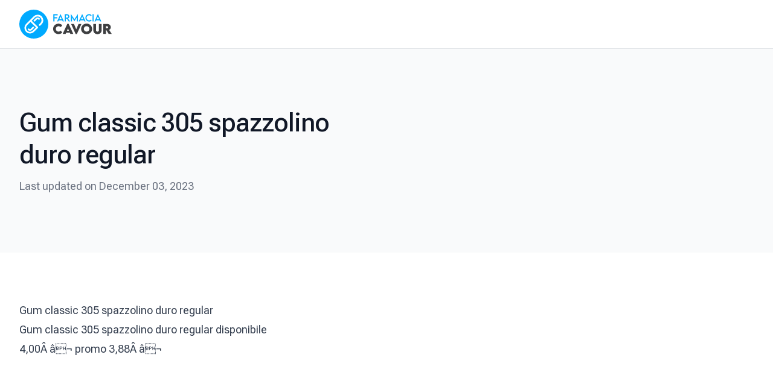

--- FILE ---
content_type: text/html; charset=utf-8
request_url: https://farmaciacavourroma.it/gum-classic-305-spaz-duro-reg
body_size: 5618
content:
<!DOCTYPE html><html lang="it"><head><meta charSet="utf-8"/><meta name="viewport" content="width=device-width, initial-scale=1"/><link rel="preload" href="/_next/static/media/eb15695615c924c8-s.p.woff2" as="font" crossorigin="" type="font/woff2"/><link rel="stylesheet" href="/_next/static/css/7019629f5b9c1c6a.css" data-precedence="next"/><link rel="preload" href="/_next/static/chunks/webpack-c576b7d0c75d357f.js" as="script" fetchPriority="low"/><script src="/_next/static/chunks/fd9d1056-63de9232ecde8c07.js" async=""></script><script src="/_next/static/chunks/864-6cc226d8876f8762.js" async=""></script><script src="/_next/static/chunks/main-app-a702051e809d6757.js" async=""></script><title>Gum classic 305 spazzolino duro regular | Farmacia Cavour</title><meta name="description" content="Gum classic 305 spazzolino duro regular Gum 3.88 "/><meta property="og:image:type" content="image/jpeg"/><meta property="og:image:width" content="1351"/><meta property="og:image:height" content="825"/><meta property="og:image" content="http://localhost:3000/opengraph-image.jpg?ff0a5baa21a4de16"/><meta name="twitter:card" content="summary_large_image"/><meta name="twitter:image:type" content="image/jpeg"/><meta name="twitter:image:width" content="1351"/><meta name="twitter:image:height" content="825"/><meta name="twitter:image" content="http://localhost:3000/opengraph-image.jpg?ff0a5baa21a4de16"/><meta name="next-size-adjust"/><script src="/_next/static/chunks/polyfills-c67a75d1b6f99dc8.js" noModule=""></script></head><body class="font-sans __variable_a39cb5"><header class="relative" data-headlessui-state=""><div class="relative z-10 border-b border-gray-300/60"><nav class="mx-auto flex h-20 max-w-7xl items-center bg-white px-4 sm:px-6 lg:border-0 lg:px-8"><div class="flex w-full items-center justify-between"><div class="flex shrink-0 items-center"><a class="h-9 lg:hidden" href="/"><img alt="Farmacia Cavour Logo Icon" loading="lazy" width="512" height="512" decoding="async" data-nimg="1" class="h-auto w-9" style="color:transparent" src="/_next/static/media/farmacia-cavour-roma-icon-logo.d9ce72b2.png"/></a><a class="hidden h-12 lg:block" href="/"><img alt="Farmacia Cavour logo" loading="lazy" width="717" height="225" decoding="async" data-nimg="1" class="h-12 w-auto" style="color:transparent" src="/_next/static/media/farmacia-cavour-roma-logo.d7fad16a.svg"/></a></div><button class="group relative z-50 ml-6 flex cursor-pointer items-center justify-center rounded-full bg-gray-50 p-3 shadow-sm ring-1 ring-gray-900/5 transition duration-300 ease-in-out hover:bg-gray-100 focus:outline-none md:hidden" id="headlessui-disclosure-button-:R9da:" type="button" aria-expanded="false" data-headlessui-state=""><span class="relative h-3.5 w-4"><span class="absolute block h-0.5 rotate-0 transform rounded-full bg-gray-600 opacity-100 transition-all duration-300 ease-in-out group-hover:bg-gray-900 left-0 top-0 w-full"></span><span class="absolute left-0 top-1.5 block h-0.5 w-full transform rounded-full bg-gray-600 opacity-100 transition-all duration-300 ease-in-out group-hover:bg-gray-900 rotate-0"></span><span class="absolute left-0 top-1.5 block h-0.5 w-full transform rounded-full bg-gray-600 opacity-100 transition-all duration-300 ease-in-out group-hover:bg-gray-900 rotate-0"></span><span class="absolute block h-0.5 rotate-0 transform rounded-full bg-gray-600 opacity-100 transition-all duration-300 ease-in-out group-hover:bg-gray-900 left-0 top-3 w-full"></span></span></button></div></nav></div></header><section class="bg-gray-50 py-12 sm:py-16 md:py-20 lg:py-24"><div class="mx-auto max-w-xl px-5 sm:px-8 md:max-w-2xl lg:max-w-screen-xl"><div class="max-w-xl"><h1 class="text-4xl font-medium tracking-normal text-gray-900 md:tracking-tight lg:text-5xl lg:leading-tight">Gum classic 305 spazzolino duro regular</h1><p class="mt-3 text-lg text-gray-500">Last updated on December 03, 2023</p></div></div></section><section class="mx-auto max-w-screen-xl py-12 md:py-16 lg:px-8 lg:py-20"><div class="w-full lg:flex lg:space-x-8"><div class="lg:w-2/3"><div class="prose mx-auto px-5 sm:prose-lg first-letter:text-4xl first-letter:font-bold first-letter:tracking-[.15em] prose-a:transition prose-a:duration-300 prose-a:ease-in-out hover:prose-a:text-red-700 prose-img:rounded-xl sm:px-6 md:px-8 lg:mx-0 lg:px-0"><h1></h1>
<p>Gum classic 305 spazzolino duro regular</p>
<h1></h1>
<p>Gum classic 305 spazzolino duro regular
disponibile</p>
<p>4,00Â â¬
promo
3,88Â â¬</p></div></div></div></section><footer class="bg-white py-12 sm:py-20 lg:py-24"><div class="mx-auto max-w-2xl px-4 sm:px-6 lg:max-w-screen-xl lg:px-8"><div class="sm:flex sm:items-center sm:justify-between"><div class="flex items-center justify-center"><a class="block h-10" href="/"><img alt="Farmacia Cavour" loading="lazy" width="717" height="225" decoding="async" data-nimg="1" class="h-10 w-auto" style="color:transparent" src="/_next/static/media/farmacia-cavour-roma-logo.d7fad16a.svg"/></a></div><div class="mt-6 flex items-center justify-center sm:mt-0"><div class="flex items-center space-x-3 sm:ml-4"><a class="flex items-center justify-center w-10 h-10 duration-300 ease-in-out bg-transparent border rounded-full border-gray-300/70 group hover:bg-gray-50 sm:w-12 sm:h-12" href="#"><span class="sr-only">facebook</span><svg height="24" width="24" viewBox="0 0 24 24" xmlns="http://www.w3.org/2000/svg" fill="currentColor" class="w-4 h-4 text-gray-700 duration-300 ease-in-out group-hover:text-red-700"><g><path d="M24,12.072A12,12,0,1,0,10.125,23.926V15.541H7.078V12.072h3.047V9.428c0-3.007,1.792-4.669,4.532-4.669a18.611,18.611,0,0,1,2.687.234V7.947H15.83a1.734,1.734,0,0,0-1.947,1.49,1.71,1.71,0,0,0-.008.385v2.25H17.2l-.532,3.469h-2.8v8.385A12,12,0,0,0,24,12.072Z"></path></g></svg></a><a class="flex items-center justify-center w-10 h-10 duration-300 ease-in-out bg-transparent border rounded-full border-gray-300/70 group hover:bg-gray-50 sm:w-12 sm:h-12" href="#"><span class="sr-only">instagram</span><svg xmlns="http://www.w3.org/2000/svg" width="24" height="24" viewBox="0 0 24 24" fill="currentColor" class="w-4 h-4 text-gray-700 duration-300 ease-in-out group-hover:text-red-700"><g><path d="M12,2.982c2.937,0,3.285.011,4.445.064a6.072,6.072,0,0,1,2.042.379,3.4,3.4,0,0,1,1.265.823,3.4,3.4,0,0,1,.823,1.265,6.072,6.072,0,0,1,.379,2.042c.053,1.16.064,1.508.064,4.445s-.011,3.285-.064,4.445a6.072,6.072,0,0,1-.379,2.042,3.644,3.644,0,0,1-2.088,2.088,6.072,6.072,0,0,1-2.042.379c-1.16.053-1.508.064-4.445.064s-3.285-.011-4.445-.064a6.072,6.072,0,0,1-2.042-.379,3.4,3.4,0,0,1-1.265-.823,3.4,3.4,0,0,1-.823-1.265,6.072,6.072,0,0,1-.379-2.042c-.053-1.16-.064-1.508-.064-4.445s.011-3.285.064-4.445a6.072,6.072,0,0,1,.379-2.042,3.4,3.4,0,0,1,.823-1.265,3.4,3.4,0,0,1,1.265-.823,6.072,6.072,0,0,1,2.042-.379c1.16-.053,1.508-.064,4.445-.064M12,1c-2.987,0-3.362.013-4.535.066a8.108,8.108,0,0,0-2.67.511A5.625,5.625,0,0,0,1.577,4.8a8.108,8.108,0,0,0-.511,2.67C1.013,8.638,1,9.013,1,12s.013,3.362.066,4.535a8.108,8.108,0,0,0,.511,2.67A5.625,5.625,0,0,0,4.8,22.423a8.108,8.108,0,0,0,2.67.511C8.638,22.987,9.013,23,12,23s3.362-.013,4.535-.066a8.108,8.108,0,0,0,2.67-.511A5.625,5.625,0,0,0,22.423,19.2a8.108,8.108,0,0,0,.511-2.67C22.987,15.362,23,14.987,23,12s-.013-3.362-.066-4.535a8.108,8.108,0,0,0-.511-2.67A5.625,5.625,0,0,0,19.2,1.577a8.108,8.108,0,0,0-2.67-.511C15.362,1.013,14.987,1,12,1Z"></path><path d="M12,6.351A5.649,5.649,0,1,0,17.649,12,5.649,5.649,0,0,0,12,6.351Zm0,9.316A3.667,3.667,0,1,1,15.667,12,3.667,3.667,0,0,1,12,15.667Z"></path><circle cx="17.872" cy="6.128" r="1.32"></circle></g></svg></a><a class="flex items-center justify-center w-10 h-10 duration-300 ease-in-out bg-transparent border rounded-full border-gray-300/70 group hover:bg-gray-50 sm:w-12 sm:h-12" href="#"><span class="sr-only">twitter</span><svg xmlns="http://www.w3.org/2000/svg" width="24" height="24" viewBox="0 0 24 24" fill="currentColor" class="w-4 h-4 text-gray-700 duration-300 ease-in-out group-hover:text-red-700"><g><path d="M24,4.6c-0.9,0.4-1.8,0.7-2.8,0.8c1-0.6,1.8-1.6,2.2-2.7c-1,0.6-2,1-3.1,1.2c-0.9-1-2.2-1.6-3.6-1.6 c-2.7,0-4.9,2.2-4.9,4.9c0,0.4,0,0.8,0.1,1.1C7.7,8.1,4.1,6.1,1.7,3.1C1.2,3.9,1,4.7,1,5.6c0,1.7,0.9,3.2,2.2,4.1 C2.4,9.7,1.6,9.5,1,9.1c0,0,0,0,0,0.1c0,2.4,1.7,4.4,3.9,4.8c-0.4,0.1-0.8,0.2-1.3,0.2c-0.3,0-0.6,0-0.9-0.1c0.6,2,2.4,3.4,4.6,3.4 c-1.7,1.3-3.8,2.1-6.1,2.1c-0.4,0-0.8,0-1.2-0.1c2.2,1.4,4.8,2.2,7.5,2.2c9.1,0,14-7.5,14-14c0-0.2,0-0.4,0-0.6 C22.5,6.4,23.3,5.5,24,4.6z"></path></g></svg></a><a class="flex items-center justify-center w-10 h-10 duration-300 ease-in-out bg-transparent border rounded-full border-gray-300/70 group hover:bg-gray-50 sm:w-12 sm:h-12" href="#"><span class="sr-only">linkedin</span><svg xmlns="http://www.w3.org/2000/svg" width="18" height="16" viewBox="0 0 18 16" fill="currentColor" class="w-4 h-4 text-gray-700 duration-300 ease-in-out group-hover:text-red-700"><path d="M16.5128 0H0.717949C0.287179 0 0 0.266667 0 0.666667V15.3333C0 15.7333 0.287179 16 0.717949 16H16.5128C16.9436 16 17.2308 15.7333 17.2308 15.3333V0.666667C17.2308 0.266667 16.9436 0 16.5128 0ZM5.09744 13.6667H2.58462V6H5.16923V13.6667H5.09744ZM3.80513 4.93333C3.01538 4.93333 2.29744 4.33333 2.29744 3.53333C2.29744 2.8 2.94359 2.13333 3.80513 2.13333C4.59487 2.13333 5.31282 2.73333 5.31282 3.53333C5.31282 4.33333 4.66667 4.93333 3.80513 4.93333ZM14.7179 13.6667H12.1333V9.93333C12.1333 9.06667 12.1333 7.93333 10.841 7.93333C9.47692 7.93333 9.33333 8.86667 9.33333 9.86667V13.6667H6.74872V6H9.18974V7.06667C9.54872 6.46667 10.3385 5.86667 11.6308 5.86667C14.2154 5.86667 14.7179 7.46667 14.7179 9.53333V13.6667Z"></path></svg></a></div></div></div><div class="mt-10 border-t border-t-gray-300/70 pt-10 md:flex md:items-center md:justify-between"><nav class="-mx-5 -my-2 flex flex-wrap items-center justify-center md:justify-start" aria-label="Footer"><a class="px-5 py-2 text-base text-gray-500 transition duration-300 ease-in-out hover:text-red-700" href="/">Home</a><a class="px-5 py-2 text-base text-gray-500 transition duration-300 ease-in-out hover:text-red-700" href="/chi-siamo">Chi siamo</a><a class="px-5 py-2 text-base text-gray-500 transition duration-300 ease-in-out hover:text-red-700" href="/contatti">Contattaci</a><a class="px-5 py-2 text-base text-gray-500 transition duration-300 ease-in-out hover:text-red-700" href="/privacy">Politica sulla privacy</a><a class="px-5 py-2 text-base text-gray-500 transition duration-300 ease-in-out hover:text-red-700" href="/condizionivendita">Termini &amp; Condizioni</a></nav><p class="ml-0 mt-8 flex shrink-0 items-center justify-center text-base text-gray-400 md:ml-6 md:mt-0">© <!-- -->2023<!-- --> Farmacia Cavour. All rights reserved.</p></div></div></footer><script src="/_next/static/chunks/webpack-c576b7d0c75d357f.js" async=""></script><script>(self.__next_f=self.__next_f||[]).push([0])</script><script>self.__next_f.push([1,"1:HL[\"/_next/static/media/eb15695615c924c8-s.p.woff2\",\"font\",{\"crossOrigin\":\"\",\"type\":\"font/woff2\"}]\n2:HL[\"/_next/static/css/7019629f5b9c1c6a.css\",\"style\"]\n0:\"$L3\"\n"])</script><script>self.__next_f.push([1,"4:I{\"id\":6054,\"chunks\":[\"272:static/chunks/webpack-c576b7d0c75d357f.js\",\"971:static/chunks/fd9d1056-63de9232ecde8c07.js\",\"864:static/chunks/864-6cc226d8876f8762.js\"],\"name\":\"\",\"async\":false}\n6:I{\"id\":1729,\"chunks\":[\"272:static/chunks/webpack-c576b7d0c75d357f.js\",\"971:static/chunks/fd9d1056-63de9232ecde8c07.js\",\"864:static/chunks/864-6cc226d8876f8762.js\"],\"name\":\"\",\"async\":false}\n7:I{\"id\":1926,\"chunks\":[\"929:static/chunks/929-5e8038a2cc8fcbdb.js\",\"185:static/chunks/app/layout-989f49dda3471a3e.js\"],\"name\":\"\","])</script><script>self.__next_f.push([1,"\"async\":false}\n8:I{\"id\":1443,\"chunks\":[\"272:static/chunks/webpack-c576b7d0c75d357f.js\",\"971:static/chunks/fd9d1056-63de9232ecde8c07.js\",\"864:static/chunks/864-6cc226d8876f8762.js\"],\"name\":\"\",\"async\":false}\n9:I{\"id\":8639,\"chunks\":[\"272:static/chunks/webpack-c576b7d0c75d357f.js\",\"971:static/chunks/fd9d1056-63de9232ecde8c07.js\",\"864:static/chunks/864-6cc226d8876f8762.js\"],\"name\":\"\",\"async\":false}\na:I{\"id\":4724,\"chunks\":[\"929:static/chunks/929-5e8038a2cc8fcbdb.js\",\"244:static/chunks/244-d3a9c9ae24fb2cd7.js\",\"42"])</script><script>self.__next_f.push([1,":static/chunks/app/[slug]/page-0b0f7dd13d2d4b95.js\"],\"name\":\"\",\"async\":false}\nc:I{\"id\":6964,\"chunks\":[\"929:static/chunks/929-5e8038a2cc8fcbdb.js\",\"244:static/chunks/244-d3a9c9ae24fb2cd7.js\",\"42:static/chunks/app/[slug]/page-0b0f7dd13d2d4b95.js\"],\"name\":\"Image\",\"async\":false}\nd:T4a3,"])</script><script>self.__next_f.push([1,"M12,2.982c2.937,0,3.285.011,4.445.064a6.072,6.072,0,0,1,2.042.379,3.4,3.4,0,0,1,1.265.823,3.4,3.4,0,0,1,.823,1.265,6.072,6.072,0,0,1,.379,2.042c.053,1.16.064,1.508.064,4.445s-.011,3.285-.064,4.445a6.072,6.072,0,0,1-.379,2.042,3.644,3.644,0,0,1-2.088,2.088,6.072,6.072,0,0,1-2.042.379c-1.16.053-1.508.064-4.445.064s-3.285-.011-4.445-.064a6.072,6.072,0,0,1-2.042-.379,3.4,3.4,0,0,1-1.265-.823,3.4,3.4,0,0,1-.823-1.265,6.072,6.072,0,0,1-.379-2.042c-.053-1.16-.064-1.508-.064-4.445s.011-3.285.064-4.445a6.072,6.072,0,0,1,.379-2.042,3.4,3.4,0,0,1,.823-1.265,3.4,3.4,0,0,1,1.265-.823,6.072,6.072,0,0,1,2.042-.379c1.16-.053,1.508-.064,4.445-.064M12,1c-2.987,0-3.362.013-4.535.066a8.108,8.108,0,0,0-2.67.511A5.625,5.625,0,0,0,1.577,4.8a8.108,8.108,0,0,0-.511,2.67C1.013,8.638,1,9.013,1,12s.013,3.362.066,4.535a8.108,8.108,0,0,0,.511,2.67A5.625,5.625,0,0,0,4.8,22.423a8.108,8.108,0,0,0,2.67.511C8.638,22.987,9.013,23,12,23s3.362-.013,4.535-.066a8.108,8.108,0,0,0,2.67-.511A5.625,5.625,0,0,0,22.423,19.2a8.108,8.108,0,0,0,.511-2.67C22.987,15.362,23,14.987,23,12s-.013-3.362-.066-4.535a8.108,8.108,0,0,0-.511-2.67A5.625,5.625,0,0,0,19.2,1.577a8.108,8.108,0,0,0-2.67-.511C15.362,1.013,14.987,1,12,1Z"])</script><script>self.__next_f.push([1,"3:[[[\"$\",\"link\",\"0\",{\"rel\":\"stylesheet\",\"href\":\"/_next/static/css/7019629f5b9c1c6a.css\",\"precedence\":\"next\"}]],[\"$\",\"$L4\",null,{\"buildId\":\"YCdRUC_Bci4ZlTS3Sjep9\",\"assetPrefix\":\"\",\"initialCanonicalUrl\":\"/gum-classic-305-spaz-duro-reg\",\"initialTree\":[\"\",{\"children\":[[\"slug\",\"gum-classic-305-spaz-duro-reg\",\"d\"],{\"children\":[\"__PAGE__?{\\\"slug\\\":\\\"gum-classic-305-spaz-duro-reg\\\"}\",{}]}]},\"$undefined\",\"$undefined\",true],\"initialHead\":[false,\"$L5\"],\"globalErrorComponent\":\"$6\",\"children\":[null,[\"$\",\"html\",null,{\"lang\":\"it\",\"children\":[\"$\",\"body\",null,{\"className\":\"font-sans __variable_a39cb5\",\"children\":[[\"$\",\"$L7\",null,{}],[\"$\",\"$L8\",null,{\"parallelRouterKey\":\"children\",\"segmentPath\":[\"children\"],\"loading\":\"$undefined\",\"loadingStyles\":\"$undefined\",\"hasLoading\":false,\"error\":\"$undefined\",\"errorStyles\":\"$undefined\",\"template\":[\"$\",\"$L9\",null,{}],\"templateStyles\":\"$undefined\",\"notFound\":[\"$\",\"section\",null,{\"className\":\"bg-gray-50\",\"children\":[\"$\",\"div\",null,{\"className\":\"mx-auto min-h-screen max-w-2xl px-4 py-12 sm:px-6 sm:pt-16 lg:flex lg:max-w-screen-2xl lg:items-center lg:px-12 xl:py-20 \",\"children\":[\"$\",\"div\",null,{\"className\":\"flex flex-col justify-center lg:w-1/2 xl:w-2/5\",\"children\":[\"$\",\"div\",null,{\"className\":\"max-w-lg\",\"children\":[[\"$\",\"p\",null,{\"className\":\"relative text-sm uppercase tracking-widest text-red-800\",\"children\":\"Error 404\"}],[\"$\",\"h2\",null,{\"className\":\"mt-3 text-4xl font-medium tracking-normal text-gray-900 md:text-5xl md:tracking-tight lg:leading-tight\",\"children\":\"Pagina non trovata\"}],[\"$\",\"div\",null,{\"children\":[\"$\",\"p\",null,{\"className\":\"mt-4 text-base leading-loose text-gray-600\",\"children\":\"Spiacenti, la pagina che stai cercando non esiste. Prova a tornare indietro o a visitare un link diverso.\"}]}],[\"$\",\"div\",null,{\"className\":\"inline-block\",\"children\":[\"$\",\"$La\",null,{\"href\":\"/\",\"className\":\"group mt-4 flex items-center text-red-700 no-underline transition duration-300 ease-in-out hover:text-red-600 sm:mt-5\",\"children\":[\"Torna alla Home\",[\"$\",\"svg\",null,{\"xmlns\":\"http://www.w3.org/2000/svg\",\"viewBox\":\"0 0 20 20\",\"fill\":\"currentColor\",\"aria-hidden\":\"true\",\"aria-labelledby\":\"$undefined\",\"className\":\"ml-2 h-5 w-5 transition duration-300 ease-in-out group-hover:translate-x-1.5 group-hover:text-red-700\",\"children\":[null,[\"$\",\"path\",null,{\"fillRule\":\"evenodd\",\"d\":\"M5 10a.75.75 0 01.75-.75h6.638L10.23 7.29a.75.75 0 111.04-1.08l3.5 3.25a.75.75 0 010 1.08l-3.5 3.25a.75.75 0 11-1.04-1.08l2.158-1.96H5.75A.75.75 0 015 10z\",\"clipRule\":\"evenodd\"}]]}]]}]}]]}]}]}]}],\"notFoundStyles\":[],\"childProp\":{\"current\":[\"$\",\"$L8\",null,{\"parallelRouterKey\":\"children\",\"segmentPath\":[\"children\",[\"slug\",\"gum-classic-305-spaz-duro-reg\",\"d\"],\"children\"],\"loading\":\"$undefined\",\"loadingStyles\":\"$undefined\",\"hasLoading\":false,\"error\":\"$undefined\",\"errorStyles\":\"$undefined\",\"template\":[\"$\",\"$L9\",null,{}],\"templateStyles\":\"$undefined\",\"notFound\":\"$undefined\",\"notFoundStyles\":\"$undefined\",\"childProp\":{\"current\":[\"$Lb\",[[\"$\",\"section\",null,{\"className\":\"bg-gray-50 py-12 sm:py-16 md:py-20 lg:py-24\",\"children\":[\"$\",\"div\",null,{\"className\":\"mx-auto max-w-xl px-5 sm:px-8 md:max-w-2xl lg:max-w-screen-xl\",\"children\":[\"$\",\"div\",null,{\"className\":\"max-w-xl\",\"children\":[[\"$\",\"h1\",null,{\"className\":\"text-4xl font-medium tracking-normal text-gray-900 md:tracking-tight lg:text-5xl lg:leading-tight\",\"children\":\"Gum classic 305 spazzolino duro regular\"}],[\"$\",\"p\",null,{\"className\":\"mt-3 text-lg text-gray-500\",\"children\":\"Last updated on December 03, 2023\"}]]}]}]}],[\"$\",\"section\",null,{\"className\":\"mx-auto max-w-screen-xl py-12 md:py-16 lg:px-8 lg:py-20\",\"children\":[\"$\",\"div\",null,{\"className\":\"w-full lg:flex lg:space-x-8\",\"children\":[\"$\",\"div\",null,{\"className\":\"lg:w-2/3\",\"children\":[\"$\",\"div\",null,{\"className\":\"prose mx-auto px-5 sm:prose-lg first-letter:text-4xl first-letter:font-bold first-letter:tracking-[.15em] prose-a:transition prose-a:duration-300 prose-a:ease-in-out hover:prose-a:text-red-700 prose-img:rounded-xl sm:px-6 md:px-8 lg:mx-0 lg:px-0\",\"children\":[[\"$\",\"h1\",null,{}],\"\\n\",[\"$\",\"p\",null,{\"children\":\"Gum classic 305 spazzolino duro regular\"}],\"\\n\",[\"$\",\"h1\",null,{}],\"\\n\",[\"$\",\"p\",null,{\"children\":\"Gum classic 305 spazzolino duro regular\\ndisponibile\"}],\"\\n\",[\"$\",\"p\",null,{\"children\":\"4,00Â â¬\\npromo\\n3,88Â â¬\"}]]}]}]}]}]],null],\"segment\":\"__PAGE__?{\\\"slug\\\":\\\"gum-classic-305-spaz-duro-reg\\\"}\"},\"styles\":[]}],\"segment\":[\"slug\",\"gum-classic-305-spaz-duro-reg\",\"d\"]},\"styles\":[]}],[\"$\",\"footer\",null,{\"className\":\"bg-white py-12 sm:py-20 lg:py-24\",\"children\":[\"$\",\"div\",null,{\"className\":\"mx-auto max-w-2xl px-4 sm:px-6 lg:max-w-screen-xl lg:px-8\",\"children\":[[\"$\",\"div\",null,{\"className\":\"sm:flex sm:items-center sm:justify-between\",\"children\":[[\"$\",\"div\",null,{\"className\":\"flex items-center justify-center\",\"children\":[\"$\",\"$La\",null,{\"href\":\"/\",\"className\":\"block h-10\",\"children\":[\"$\",\"$Lc\",null,{\"src\":{\"src\":\"/_next/static/media/farmacia-cavour-roma-logo.d7fad16a.svg\",\"height\":225,\"width\":717,\"blurWidth\":0,\"blurHeight\":0},\"alt\":\"Farmacia Cavour\",\"className\":\"h-10 w-auto\"}]}]}],[\"$\",\"div\",null,{\"className\":\"mt-6 flex items-center justify-center sm:mt-0\",\"children\":[\"$\",\"div\",null,{\"className\":\"flex items-center space-x-3 sm:ml-4\",\"children\":[[\"$\",\"$La\",null,{\"className\":\"flex items-center justify-center w-10 h-10 duration-300 ease-in-out bg-transparent border rounded-full border-gray-300/70 group hover:bg-gray-50 sm:w-12 sm:h-12\",\"href\":\"#\",\"children\":[[\"$\",\"span\",null,{\"className\":\"sr-only\",\"children\":\"facebook\"}],[\"$\",\"svg\",null,{\"height\":\"24\",\"width\":\"24\",\"viewBox\":\"0 0 24 24\",\"xmlns\":\"http://www.w3.org/2000/svg\",\"fill\":\"currentColor\",\"className\":\"w-4 h-4 text-gray-700 duration-300 ease-in-out group-hover:text-red-700\",\"children\":[\"$\",\"g\",null,{\"children\":[\"$\",\"path\",null,{\"d\":\"M24,12.072A12,12,0,1,0,10.125,23.926V15.541H7.078V12.072h3.047V9.428c0-3.007,1.792-4.669,4.532-4.669a18.611,18.611,0,0,1,2.687.234V7.947H15.83a1.734,1.734,0,0,0-1.947,1.49,1.71,1.71,0,0,0-.008.385v2.25H17.2l-.532,3.469h-2.8v8.385A12,12,0,0,0,24,12.072Z\"}]}]}]]}],[\"$\",\"$La\",null,{\"className\":\"flex items-center justify-center w-10 h-10 duration-300 ease-in-out bg-transparent border rounded-full border-gray-300/70 group hover:bg-gray-50 sm:w-12 sm:h-12\",\"href\":\"#\",\"children\":[[\"$\",\"span\",null,{\"className\":\"sr-only\",\"children\":\"instagram\"}],[\"$\",\"svg\",null,{\"xmlns\":\"http://www.w3.org/2000/svg\",\"width\":\"24\",\"height\":\"24\",\"viewBox\":\"0 0 24 24\",\"fill\":\"currentColor\",\"className\":\"w-4 h-4 text-gray-700 duration-300 ease-in-out group-hover:text-red-700\",\"children\":[\"$\",\"g\",null,{\"children\":[[\"$\",\"path\",null,{\"d\":\"$d\"}],[\"$\",\"path\",null,{\"d\":\"M12,6.351A5.649,5.649,0,1,0,17.649,12,5.649,5.649,0,0,0,12,6.351Zm0,9.316A3.667,3.667,0,1,1,15.667,12,3.667,3.667,0,0,1,12,15.667Z\"}],[\"$\",\"circle\",null,{\"cx\":\"17.872\",\"cy\":\"6.128\",\"r\":\"1.32\"}]]}]}]]}],[\"$\",\"$La\",null,{\"className\":\"flex items-center justify-center w-10 h-10 duration-300 ease-in-out bg-transparent border rounded-full border-gray-300/70 group hover:bg-gray-50 sm:w-12 sm:h-12\",\"href\":\"#\",\"children\":[[\"$\",\"span\",null,{\"className\":\"sr-only\",\"children\":\"twitter\"}],[\"$\",\"svg\",null,{\"xmlns\":\"http://www.w3.org/2000/svg\",\"width\":\"24\",\"height\":\"24\",\"viewBox\":\"0 0 24 24\",\"fill\":\"currentColor\",\"className\":\"w-4 h-4 text-gray-700 duration-300 ease-in-out group-hover:text-red-700\",\"children\":[\"$\",\"g\",null,{\"children\":[\"$\",\"path\",null,{\"d\":\"M24,4.6c-0.9,0.4-1.8,0.7-2.8,0.8c1-0.6,1.8-1.6,2.2-2.7c-1,0.6-2,1-3.1,1.2c-0.9-1-2.2-1.6-3.6-1.6 c-2.7,0-4.9,2.2-4.9,4.9c0,0.4,0,0.8,0.1,1.1C7.7,8.1,4.1,6.1,1.7,3.1C1.2,3.9,1,4.7,1,5.6c0,1.7,0.9,3.2,2.2,4.1 C2.4,9.7,1.6,9.5,1,9.1c0,0,0,0,0,0.1c0,2.4,1.7,4.4,3.9,4.8c-0.4,0.1-0.8,0.2-1.3,0.2c-0.3,0-0.6,0-0.9-0.1c0.6,2,2.4,3.4,4.6,3.4 c-1.7,1.3-3.8,2.1-6.1,2.1c-0.4,0-0.8,0-1.2-0.1c2.2,1.4,4.8,2.2,7.5,2.2c9.1,0,14-7.5,14-14c0-0.2,0-0.4,0-0.6 C22.5,6.4,23.3,5.5,24,4.6z\"}]}]}]]}],[\"$\",\"$La\",null,{\"className\":\"flex items-center justify-center w-10 h-10 duration-300 ease-in-out bg-transparent border rounded-full border-gray-300/70 group hover:bg-gray-50 sm:w-12 sm:h-12\",\"href\":\"#\",\"children\":[[\"$\",\"span\",null,{\"className\":\"sr-only\",\"children\":\"linkedin\"}],[\"$\",\"svg\",null,{\"xmlns\":\"http://www.w3.org/2000/svg\",\"width\":\"18\",\"height\":\"16\",\"viewBox\":\"0 0 18 16\",\"fill\":\"currentColor\",\"className\":\"w-4 h-4 text-gray-700 duration-300 ease-in-out group-hover:text-red-700\",\"children\":[\"$\",\"path\",null,{\"d\":\"M16.5128 0H0.717949C0.287179 0 0 0.266667 0 0.666667V15.3333C0 15.7333 0.287179 16 0.717949 16H16.5128C16.9436 16 17.2308 15.7333 17.2308 15.3333V0.666667C17.2308 0.266667 16.9436 0 16.5128 0ZM5.09744 13.6667H2.58462V6H5.16923V13.6667H5.09744ZM3.80513 4.93333C3.01538 4.93333 2.29744 4.33333 2.29744 3.53333C2.29744 2.8 2.94359 2.13333 3.80513 2.13333C4.59487 2.13333 5.31282 2.73333 5.31282 3.53333C5.31282 4.33333 4.66667 4.93333 3.80513 4.93333ZM14.7179 13.6667H12.1333V9.93333C12.1333 9.06667 12.1333 7.93333 10.841 7.93333C9.47692 7.93333 9.33333 8.86667 9.33333 9.86667V13.6667H6.74872V6H9.18974V7.06667C9.54872 6.46667 10.3385 5.86667 11.6308 5.86667C14.2154 5.86667 14.7179 7.46667 14.7179 9.53333V13.6667Z\"}]}]]}]]}]}]]}],[\"$\",\"div\",null,{\"className\":\"mt-10 border-t border-t-gray-300/70 pt-10 md:flex md:items-center md:justify-between\",\"children\":[[\"$\",\"nav\",null,{\"className\":\"-mx-5 -my-2 flex flex-wrap items-center justify-center md:justify-start\",\"aria-label\":\"Footer\",\"children\":[[\"$\",\"$La\",\"Home\",{\"href\":\"/\",\"className\":\"px-5 py-2 text-base text-gray-500 transition duration-300 ease-in-out hover:text-red-700\",\"children\":\"Home\"}],[\"$\",\"$La\",\"Chi siamo\",{\"href\":\"/chi-siamo\",\"className\":\"px-5 py-2 text-base text-gray-500 transition duration-300 ease-in-out hover:text-red-700\",\"children\":\"Chi siamo\"}],[\"$\",\"$La\",\"Contattaci\",{\"href\":\"/contatti\",\"className\":\"px-5 py-2 text-base text-gray-500 transition duration-300 ease-in-out hover:text-red-700\",\"children\":\"Contattaci\"}],[\"$\",\"$La\",\"Politica sulla privacy\",{\"href\":\"/privacy\",\"className\":\"px-5 py-2 text-base text-gray-500 transition duration-300 ease-in-out hover:text-red-700\",\"children\":\"Politica sulla privacy\"}],[\"$\",\"$La\",\"Termini \u0026 Condizioni\",{\"href\":\"/condizionivendita\",\"className\":\"px-5 py-2 text-base text-gray-500 transition duration-300 ease-in-out hover:text-red-700\",\"children\":\"Termini \u0026 Condizioni\"}]]}],[\"$\",\"p\",null,{\"className\":\"ml-0 mt-8 flex shrink-0 items-center justify-center text-base text-gray-400 md:ml-6 md:mt-0\",\"children\":[\"© \",2023,\" Farmacia Cavour. All rights reserved.\"]}]]}]]}]}]]}]}],null]}]]\n"])</script><script>self.__next_f.push([1,"5:[[\"$\",\"meta\",\"0\",{\"charSet\":\"utf-8\"}],[\"$\",\"title\",\"1\",{\"children\":\"Gum classic 305 spazzolino duro regular | Farmacia Cavour\"}],[\"$\",\"meta\",\"2\",{\"name\":\"description\",\"content\":\"Gum classic 305 spazzolino duro regular Gum 3.88 \"}],[\"$\",\"meta\",\"3\",{\"name\":\"viewport\",\"content\":\"width=device-width, initial-scale=1\"}],[\"$\",\"meta\",\"4\",{\"property\":\"og:image:type\",\"content\":\"image/jpeg\"}],[\"$\",\"meta\",\"5\",{\"property\":\"og:image:width\",\"content\":\"1351\"}],[\"$\",\"meta\",\"6\",{\"property\":\"og:image:height\",\"content\":\"825\"}],[\"$\",\"meta\",\"7\",{\"property\":\"og:image\",\"content\":\"http://localhost:3000/opengraph-image.jpg?ff0a5baa21a4de16\"}],[\"$\",\"meta\",\"8\",{\"name\":\"twitter:card\",\"content\":\"summary_large_image\"}],[\"$\",\"meta\",\"9\",{\"name\":\"twitter:image:type\",\"content\":\"image/jpeg\"}],[\"$\",\"meta\",\"10\",{\"name\":\"twitter:image:width\",\"content\":\"1351\"}],[\"$\",\"meta\",\"11\",{\"name\":\"twitter:image:height\",\"content\":\"825\"}],[\"$\",\"meta\",\"12\",{\"name\":\"twitter:image\",\"content\":\"http://localhost:3000/opengraph-image.jpg?ff0a5baa21a4de16\"}],[\"$\",\"meta\",\"13\",{\"name\":\"next-size-adjust\"}]]\n"])</script><script>self.__next_f.push([1,"b:null\n"])</script><script defer src="https://static.cloudflareinsights.com/beacon.min.js/vcd15cbe7772f49c399c6a5babf22c1241717689176015" integrity="sha512-ZpsOmlRQV6y907TI0dKBHq9Md29nnaEIPlkf84rnaERnq6zvWvPUqr2ft8M1aS28oN72PdrCzSjY4U6VaAw1EQ==" data-cf-beacon='{"version":"2024.11.0","token":"0306f536c8e34006a6594c752699d295","r":1,"server_timing":{"name":{"cfCacheStatus":true,"cfEdge":true,"cfExtPri":true,"cfL4":true,"cfOrigin":true,"cfSpeedBrain":true},"location_startswith":null}}' crossorigin="anonymous"></script>
</body></html>

--- FILE ---
content_type: text/plain; charset=utf-8
request_url: https://farmaciacavourroma.it/gum-classic-305-spaz-duro-reg.txt?_rsc=8z9ph
body_size: 3521
content:
1:HL["/_next/static/media/eb15695615c924c8-s.p.woff2","font",{"crossOrigin":"","type":"font/woff2"}]
2:HL["/_next/static/css/7019629f5b9c1c6a.css","style"]
0:["YCdRUC_Bci4ZlTS3Sjep9",[[["",{"children":[["slug","gum-classic-305-spaz-duro-reg","d"],{"children":["__PAGE__?{\"slug\":\"gum-classic-305-spaz-duro-reg\"}",{}]}]},"$undefined","$undefined",true],"$L3",[[["$","link","0",{"rel":"stylesheet","href":"/_next/static/css/7019629f5b9c1c6a.css","precedence":"next"}]],"$L4"]]]]
5:I{"id":1926,"chunks":["929:static/chunks/929-5e8038a2cc8fcbdb.js","185:static/chunks/app/layout-989f49dda3471a3e.js"],"name":"","async":false}
6:I{"id":1443,"chunks":["272:static/chunks/webpack-c576b7d0c75d357f.js","971:static/chunks/fd9d1056-63de9232ecde8c07.js","864:static/chunks/864-6cc226d8876f8762.js"],"name":"","async":false}
7:I{"id":8639,"chunks":["272:static/chunks/webpack-c576b7d0c75d357f.js","971:static/chunks/fd9d1056-63de9232ecde8c07.js","864:static/chunks/864-6cc226d8876f8762.js"],"name":"","async":false}
8:I{"id":4724,"chunks":["929:static/chunks/929-5e8038a2cc8fcbdb.js","244:static/chunks/244-d3a9c9ae24fb2cd7.js","42:static/chunks/app/[slug]/page-0b0f7dd13d2d4b95.js"],"name":"","async":false}
a:I{"id":6964,"chunks":["929:static/chunks/929-5e8038a2cc8fcbdb.js","244:static/chunks/244-d3a9c9ae24fb2cd7.js","42:static/chunks/app/[slug]/page-0b0f7dd13d2d4b95.js"],"name":"Image","async":false}
b:T4a3,M12,2.982c2.937,0,3.285.011,4.445.064a6.072,6.072,0,0,1,2.042.379,3.4,3.4,0,0,1,1.265.823,3.4,3.4,0,0,1,.823,1.265,6.072,6.072,0,0,1,.379,2.042c.053,1.16.064,1.508.064,4.445s-.011,3.285-.064,4.445a6.072,6.072,0,0,1-.379,2.042,3.644,3.644,0,0,1-2.088,2.088,6.072,6.072,0,0,1-2.042.379c-1.16.053-1.508.064-4.445.064s-3.285-.011-4.445-.064a6.072,6.072,0,0,1-2.042-.379,3.4,3.4,0,0,1-1.265-.823,3.4,3.4,0,0,1-.823-1.265,6.072,6.072,0,0,1-.379-2.042c-.053-1.16-.064-1.508-.064-4.445s.011-3.285.064-4.445a6.072,6.072,0,0,1,.379-2.042,3.4,3.4,0,0,1,.823-1.265,3.4,3.4,0,0,1,1.265-.823,6.072,6.072,0,0,1,2.042-.379c1.16-.053,1.508-.064,4.445-.064M12,1c-2.987,0-3.362.013-4.535.066a8.108,8.108,0,0,0-2.67.511A5.625,5.625,0,0,0,1.577,4.8a8.108,8.108,0,0,0-.511,2.67C1.013,8.638,1,9.013,1,12s.013,3.362.066,4.535a8.108,8.108,0,0,0,.511,2.67A5.625,5.625,0,0,0,4.8,22.423a8.108,8.108,0,0,0,2.67.511C8.638,22.987,9.013,23,12,23s3.362-.013,4.535-.066a8.108,8.108,0,0,0,2.67-.511A5.625,5.625,0,0,0,22.423,19.2a8.108,8.108,0,0,0,.511-2.67C22.987,15.362,23,14.987,23,12s-.013-3.362-.066-4.535a8.108,8.108,0,0,0-.511-2.67A5.625,5.625,0,0,0,19.2,1.577a8.108,8.108,0,0,0-2.67-.511C15.362,1.013,14.987,1,12,1Z3:[null,["$","html",null,{"lang":"it","children":["$","body",null,{"className":"font-sans __variable_a39cb5","children":[["$","$L5",null,{}],["$","$L6",null,{"parallelRouterKey":"children","segmentPath":["children"],"loading":"$undefined","loadingStyles":"$undefined","hasLoading":false,"error":"$undefined","errorStyles":"$undefined","template":["$","$L7",null,{}],"templateStyles":"$undefined","notFound":["$","section",null,{"className":"bg-gray-50","children":["$","div",null,{"className":"mx-auto min-h-screen max-w-2xl px-4 py-12 sm:px-6 sm:pt-16 lg:flex lg:max-w-screen-2xl lg:items-center lg:px-12 xl:py-20 ","children":["$","div",null,{"className":"flex flex-col justify-center lg:w-1/2 xl:w-2/5","children":["$","div",null,{"className":"max-w-lg","children":[["$","p",null,{"className":"relative text-sm uppercase tracking-widest text-red-800","children":"Error 404"}],["$","h2",null,{"className":"mt-3 text-4xl font-medium tracking-normal text-gray-900 md:text-5xl md:tracking-tight lg:leading-tight","children":"Pagina non trovata"}],["$","div",null,{"children":["$","p",null,{"className":"mt-4 text-base leading-loose text-gray-600","children":"Spiacenti, la pagina che stai cercando non esiste. Prova a tornare indietro o a visitare un link diverso."}]}],["$","div",null,{"className":"inline-block","children":["$","$L8",null,{"href":"/","className":"group mt-4 flex items-center text-red-700 no-underline transition duration-300 ease-in-out hover:text-red-600 sm:mt-5","children":["Torna alla Home",["$","svg",null,{"xmlns":"http://www.w3.org/2000/svg","viewBox":"0 0 20 20","fill":"currentColor","aria-hidden":"true","aria-labelledby":"$undefined","className":"ml-2 h-5 w-5 transition duration-300 ease-in-out group-hover:translate-x-1.5 group-hover:text-red-700","children":[null,["$","path",null,{"fillRule":"evenodd","d":"M5 10a.75.75 0 01.75-.75h6.638L10.23 7.29a.75.75 0 111.04-1.08l3.5 3.25a.75.75 0 010 1.08l-3.5 3.25a.75.75 0 11-1.04-1.08l2.158-1.96H5.75A.75.75 0 015 10z","clipRule":"evenodd"}]]}]]}]}]]}]}]}]}],"notFoundStyles":[],"childProp":{"current":["$","$L6",null,{"parallelRouterKey":"children","segmentPath":["children",["slug","gum-classic-305-spaz-duro-reg","d"],"children"],"loading":"$undefined","loadingStyles":"$undefined","hasLoading":false,"error":"$undefined","errorStyles":"$undefined","template":["$","$L7",null,{}],"templateStyles":"$undefined","notFound":"$undefined","notFoundStyles":"$undefined","childProp":{"current":["$L9",[["$","section",null,{"className":"bg-gray-50 py-12 sm:py-16 md:py-20 lg:py-24","children":["$","div",null,{"className":"mx-auto max-w-xl px-5 sm:px-8 md:max-w-2xl lg:max-w-screen-xl","children":["$","div",null,{"className":"max-w-xl","children":[["$","h1",null,{"className":"text-4xl font-medium tracking-normal text-gray-900 md:tracking-tight lg:text-5xl lg:leading-tight","children":"Gum classic 305 spazzolino duro regular"}],["$","p",null,{"className":"mt-3 text-lg text-gray-500","children":"Last updated on December 03, 2023"}]]}]}]}],["$","section",null,{"className":"mx-auto max-w-screen-xl py-12 md:py-16 lg:px-8 lg:py-20","children":["$","div",null,{"className":"w-full lg:flex lg:space-x-8","children":["$","div",null,{"className":"lg:w-2/3","children":["$","div",null,{"className":"prose mx-auto px-5 sm:prose-lg first-letter:text-4xl first-letter:font-bold first-letter:tracking-[.15em] prose-a:transition prose-a:duration-300 prose-a:ease-in-out hover:prose-a:text-red-700 prose-img:rounded-xl sm:px-6 md:px-8 lg:mx-0 lg:px-0","children":[["$","h1",null,{}],"\n",["$","p",null,{"children":"Gum classic 305 spazzolino duro regular"}],"\n",["$","h1",null,{}],"\n",["$","p",null,{"children":"Gum classic 305 spazzolino duro regular\ndisponibile"}],"\n",["$","p",null,{"children":"4,00Â â¬\npromo\n3,88Â â¬"}]]}]}]}]}]],null],"segment":"__PAGE__?{\"slug\":\"gum-classic-305-spaz-duro-reg\"}"},"styles":[]}],"segment":["slug","gum-classic-305-spaz-duro-reg","d"]},"styles":[]}],["$","footer",null,{"className":"bg-white py-12 sm:py-20 lg:py-24","children":["$","div",null,{"className":"mx-auto max-w-2xl px-4 sm:px-6 lg:max-w-screen-xl lg:px-8","children":[["$","div",null,{"className":"sm:flex sm:items-center sm:justify-between","children":[["$","div",null,{"className":"flex items-center justify-center","children":["$","$L8",null,{"href":"/","className":"block h-10","children":["$","$La",null,{"src":{"src":"/_next/static/media/farmacia-cavour-roma-logo.d7fad16a.svg","height":225,"width":717,"blurWidth":0,"blurHeight":0},"alt":"Farmacia Cavour","className":"h-10 w-auto"}]}]}],["$","div",null,{"className":"mt-6 flex items-center justify-center sm:mt-0","children":["$","div",null,{"className":"flex items-center space-x-3 sm:ml-4","children":[["$","$L8",null,{"className":"flex items-center justify-center w-10 h-10 duration-300 ease-in-out bg-transparent border rounded-full border-gray-300/70 group hover:bg-gray-50 sm:w-12 sm:h-12","href":"#","children":[["$","span",null,{"className":"sr-only","children":"facebook"}],["$","svg",null,{"height":"24","width":"24","viewBox":"0 0 24 24","xmlns":"http://www.w3.org/2000/svg","fill":"currentColor","className":"w-4 h-4 text-gray-700 duration-300 ease-in-out group-hover:text-red-700","children":["$","g",null,{"children":["$","path",null,{"d":"M24,12.072A12,12,0,1,0,10.125,23.926V15.541H7.078V12.072h3.047V9.428c0-3.007,1.792-4.669,4.532-4.669a18.611,18.611,0,0,1,2.687.234V7.947H15.83a1.734,1.734,0,0,0-1.947,1.49,1.71,1.71,0,0,0-.008.385v2.25H17.2l-.532,3.469h-2.8v8.385A12,12,0,0,0,24,12.072Z"}]}]}]]}],["$","$L8",null,{"className":"flex items-center justify-center w-10 h-10 duration-300 ease-in-out bg-transparent border rounded-full border-gray-300/70 group hover:bg-gray-50 sm:w-12 sm:h-12","href":"#","children":[["$","span",null,{"className":"sr-only","children":"instagram"}],["$","svg",null,{"xmlns":"http://www.w3.org/2000/svg","width":"24","height":"24","viewBox":"0 0 24 24","fill":"currentColor","className":"w-4 h-4 text-gray-700 duration-300 ease-in-out group-hover:text-red-700","children":["$","g",null,{"children":[["$","path",null,{"d":"$b"}],["$","path",null,{"d":"M12,6.351A5.649,5.649,0,1,0,17.649,12,5.649,5.649,0,0,0,12,6.351Zm0,9.316A3.667,3.667,0,1,1,15.667,12,3.667,3.667,0,0,1,12,15.667Z"}],["$","circle",null,{"cx":"17.872","cy":"6.128","r":"1.32"}]]}]}]]}],["$","$L8",null,{"className":"flex items-center justify-center w-10 h-10 duration-300 ease-in-out bg-transparent border rounded-full border-gray-300/70 group hover:bg-gray-50 sm:w-12 sm:h-12","href":"#","children":[["$","span",null,{"className":"sr-only","children":"twitter"}],["$","svg",null,{"xmlns":"http://www.w3.org/2000/svg","width":"24","height":"24","viewBox":"0 0 24 24","fill":"currentColor","className":"w-4 h-4 text-gray-700 duration-300 ease-in-out group-hover:text-red-700","children":["$","g",null,{"children":["$","path",null,{"d":"M24,4.6c-0.9,0.4-1.8,0.7-2.8,0.8c1-0.6,1.8-1.6,2.2-2.7c-1,0.6-2,1-3.1,1.2c-0.9-1-2.2-1.6-3.6-1.6 c-2.7,0-4.9,2.2-4.9,4.9c0,0.4,0,0.8,0.1,1.1C7.7,8.1,4.1,6.1,1.7,3.1C1.2,3.9,1,4.7,1,5.6c0,1.7,0.9,3.2,2.2,4.1 C2.4,9.7,1.6,9.5,1,9.1c0,0,0,0,0,0.1c0,2.4,1.7,4.4,3.9,4.8c-0.4,0.1-0.8,0.2-1.3,0.2c-0.3,0-0.6,0-0.9-0.1c0.6,2,2.4,3.4,4.6,3.4 c-1.7,1.3-3.8,2.1-6.1,2.1c-0.4,0-0.8,0-1.2-0.1c2.2,1.4,4.8,2.2,7.5,2.2c9.1,0,14-7.5,14-14c0-0.2,0-0.4,0-0.6 C22.5,6.4,23.3,5.5,24,4.6z"}]}]}]]}],["$","$L8",null,{"className":"flex items-center justify-center w-10 h-10 duration-300 ease-in-out bg-transparent border rounded-full border-gray-300/70 group hover:bg-gray-50 sm:w-12 sm:h-12","href":"#","children":[["$","span",null,{"className":"sr-only","children":"linkedin"}],["$","svg",null,{"xmlns":"http://www.w3.org/2000/svg","width":"18","height":"16","viewBox":"0 0 18 16","fill":"currentColor","className":"w-4 h-4 text-gray-700 duration-300 ease-in-out group-hover:text-red-700","children":["$","path",null,{"d":"M16.5128 0H0.717949C0.287179 0 0 0.266667 0 0.666667V15.3333C0 15.7333 0.287179 16 0.717949 16H16.5128C16.9436 16 17.2308 15.7333 17.2308 15.3333V0.666667C17.2308 0.266667 16.9436 0 16.5128 0ZM5.09744 13.6667H2.58462V6H5.16923V13.6667H5.09744ZM3.80513 4.93333C3.01538 4.93333 2.29744 4.33333 2.29744 3.53333C2.29744 2.8 2.94359 2.13333 3.80513 2.13333C4.59487 2.13333 5.31282 2.73333 5.31282 3.53333C5.31282 4.33333 4.66667 4.93333 3.80513 4.93333ZM14.7179 13.6667H12.1333V9.93333C12.1333 9.06667 12.1333 7.93333 10.841 7.93333C9.47692 7.93333 9.33333 8.86667 9.33333 9.86667V13.6667H6.74872V6H9.18974V7.06667C9.54872 6.46667 10.3385 5.86667 11.6308 5.86667C14.2154 5.86667 14.7179 7.46667 14.7179 9.53333V13.6667Z"}]}]]}]]}]}]]}],["$","div",null,{"className":"mt-10 border-t border-t-gray-300/70 pt-10 md:flex md:items-center md:justify-between","children":[["$","nav",null,{"className":"-mx-5 -my-2 flex flex-wrap items-center justify-center md:justify-start","aria-label":"Footer","children":[["$","$L8","Home",{"href":"/","className":"px-5 py-2 text-base text-gray-500 transition duration-300 ease-in-out hover:text-red-700","children":"Home"}],["$","$L8","Chi siamo",{"href":"/chi-siamo","className":"px-5 py-2 text-base text-gray-500 transition duration-300 ease-in-out hover:text-red-700","children":"Chi siamo"}],["$","$L8","Contattaci",{"href":"/contatti","className":"px-5 py-2 text-base text-gray-500 transition duration-300 ease-in-out hover:text-red-700","children":"Contattaci"}],["$","$L8","Politica sulla privacy",{"href":"/privacy","className":"px-5 py-2 text-base text-gray-500 transition duration-300 ease-in-out hover:text-red-700","children":"Politica sulla privacy"}],["$","$L8","Termini & Condizioni",{"href":"/condizionivendita","className":"px-5 py-2 text-base text-gray-500 transition duration-300 ease-in-out hover:text-red-700","children":"Termini & Condizioni"}]]}],["$","p",null,{"className":"ml-0 mt-8 flex shrink-0 items-center justify-center text-base text-gray-400 md:ml-6 md:mt-0","children":["© ",2023," Farmacia Cavour. All rights reserved."]}]]}]]}]}]]}]}],null]
4:[["$","meta","0",{"charSet":"utf-8"}],["$","title","1",{"children":"Gum classic 305 spazzolino duro regular | Farmacia Cavour"}],["$","meta","2",{"name":"description","content":"Gum classic 305 spazzolino duro regular Gum 3.88 "}],["$","meta","3",{"name":"viewport","content":"width=device-width, initial-scale=1"}],["$","meta","4",{"property":"og:image:type","content":"image/jpeg"}],["$","meta","5",{"property":"og:image:width","content":"1351"}],["$","meta","6",{"property":"og:image:height","content":"825"}],["$","meta","7",{"property":"og:image","content":"http://localhost:3000/opengraph-image.jpg?ff0a5baa21a4de16"}],["$","meta","8",{"name":"twitter:card","content":"summary_large_image"}],["$","meta","9",{"name":"twitter:image:type","content":"image/jpeg"}],["$","meta","10",{"name":"twitter:image:width","content":"1351"}],["$","meta","11",{"name":"twitter:image:height","content":"825"}],["$","meta","12",{"name":"twitter:image","content":"http://localhost:3000/opengraph-image.jpg?ff0a5baa21a4de16"}],["$","meta","13",{"name":"next-size-adjust"}]]
9:null


--- FILE ---
content_type: text/plain; charset=utf-8
request_url: https://farmaciacavourroma.it/contatti.txt?_rsc=8z9ph
body_size: 3690
content:
1:HL["/_next/static/media/eb15695615c924c8-s.p.woff2","font",{"crossOrigin":"","type":"font/woff2"}]
2:HL["/_next/static/css/7019629f5b9c1c6a.css","style"]
0:["YCdRUC_Bci4ZlTS3Sjep9",[[["",{"children":["contatti",{"children":["__PAGE__",{}]}]},"$undefined","$undefined",true],"$L3",[[["$","link","0",{"rel":"stylesheet","href":"/_next/static/css/7019629f5b9c1c6a.css","precedence":"next"}]],"$L4"]]]]
5:I{"id":1926,"chunks":["929:static/chunks/929-5e8038a2cc8fcbdb.js","185:static/chunks/app/layout-989f49dda3471a3e.js"],"name":"","async":false}
6:I{"id":1443,"chunks":["272:static/chunks/webpack-c576b7d0c75d357f.js","971:static/chunks/fd9d1056-63de9232ecde8c07.js","864:static/chunks/864-6cc226d8876f8762.js"],"name":"","async":false}
7:I{"id":8639,"chunks":["272:static/chunks/webpack-c576b7d0c75d357f.js","971:static/chunks/fd9d1056-63de9232ecde8c07.js","864:static/chunks/864-6cc226d8876f8762.js"],"name":"","async":false}
8:I{"id":4724,"chunks":["929:static/chunks/929-5e8038a2cc8fcbdb.js","56:static/chunks/app/contatti/page-14230405d16216ef.js"],"name":"","async":false}
a:I{"id":6964,"chunks":["929:static/chunks/929-5e8038a2cc8fcbdb.js","56:static/chunks/app/contatti/page-14230405d16216ef.js"],"name":"Image","async":false}
b:T4a3,M12,2.982c2.937,0,3.285.011,4.445.064a6.072,6.072,0,0,1,2.042.379,3.4,3.4,0,0,1,1.265.823,3.4,3.4,0,0,1,.823,1.265,6.072,6.072,0,0,1,.379,2.042c.053,1.16.064,1.508.064,4.445s-.011,3.285-.064,4.445a6.072,6.072,0,0,1-.379,2.042,3.644,3.644,0,0,1-2.088,2.088,6.072,6.072,0,0,1-2.042.379c-1.16.053-1.508.064-4.445.064s-3.285-.011-4.445-.064a6.072,6.072,0,0,1-2.042-.379,3.4,3.4,0,0,1-1.265-.823,3.4,3.4,0,0,1-.823-1.265,6.072,6.072,0,0,1-.379-2.042c-.053-1.16-.064-1.508-.064-4.445s.011-3.285.064-4.445a6.072,6.072,0,0,1,.379-2.042,3.4,3.4,0,0,1,.823-1.265,3.4,3.4,0,0,1,1.265-.823,6.072,6.072,0,0,1,2.042-.379c1.16-.053,1.508-.064,4.445-.064M12,1c-2.987,0-3.362.013-4.535.066a8.108,8.108,0,0,0-2.67.511A5.625,5.625,0,0,0,1.577,4.8a8.108,8.108,0,0,0-.511,2.67C1.013,8.638,1,9.013,1,12s.013,3.362.066,4.535a8.108,8.108,0,0,0,.511,2.67A5.625,5.625,0,0,0,4.8,22.423a8.108,8.108,0,0,0,2.67.511C8.638,22.987,9.013,23,12,23s3.362-.013,4.535-.066a8.108,8.108,0,0,0,2.67-.511A5.625,5.625,0,0,0,22.423,19.2a8.108,8.108,0,0,0,.511-2.67C22.987,15.362,23,14.987,23,12s-.013-3.362-.066-4.535a8.108,8.108,0,0,0-.511-2.67A5.625,5.625,0,0,0,19.2,1.577a8.108,8.108,0,0,0-2.67-.511C15.362,1.013,14.987,1,12,1Z3:[null,["$","html",null,{"lang":"it","children":["$","body",null,{"className":"font-sans __variable_a39cb5","children":[["$","$L5",null,{}],["$","$L6",null,{"parallelRouterKey":"children","segmentPath":["children"],"loading":"$undefined","loadingStyles":"$undefined","hasLoading":false,"error":"$undefined","errorStyles":"$undefined","template":["$","$L7",null,{}],"templateStyles":"$undefined","notFound":["$","section",null,{"className":"bg-gray-50","children":["$","div",null,{"className":"mx-auto min-h-screen max-w-2xl px-4 py-12 sm:px-6 sm:pt-16 lg:flex lg:max-w-screen-2xl lg:items-center lg:px-12 xl:py-20 ","children":["$","div",null,{"className":"flex flex-col justify-center lg:w-1/2 xl:w-2/5","children":["$","div",null,{"className":"max-w-lg","children":[["$","p",null,{"className":"relative text-sm uppercase tracking-widest text-red-800","children":"Error 404"}],["$","h2",null,{"className":"mt-3 text-4xl font-medium tracking-normal text-gray-900 md:text-5xl md:tracking-tight lg:leading-tight","children":"Pagina non trovata"}],["$","div",null,{"children":["$","p",null,{"className":"mt-4 text-base leading-loose text-gray-600","children":"Spiacenti, la pagina che stai cercando non esiste. Prova a tornare indietro o a visitare un link diverso."}]}],["$","div",null,{"className":"inline-block","children":["$","$L8",null,{"href":"/","className":"group mt-4 flex items-center text-red-700 no-underline transition duration-300 ease-in-out hover:text-red-600 sm:mt-5","children":["Torna alla Home",["$","svg",null,{"xmlns":"http://www.w3.org/2000/svg","viewBox":"0 0 20 20","fill":"currentColor","aria-hidden":"true","aria-labelledby":"$undefined","className":"ml-2 h-5 w-5 transition duration-300 ease-in-out group-hover:translate-x-1.5 group-hover:text-red-700","children":[null,["$","path",null,{"fillRule":"evenodd","d":"M5 10a.75.75 0 01.75-.75h6.638L10.23 7.29a.75.75 0 111.04-1.08l3.5 3.25a.75.75 0 010 1.08l-3.5 3.25a.75.75 0 11-1.04-1.08l2.158-1.96H5.75A.75.75 0 015 10z","clipRule":"evenodd"}]]}]]}]}]]}]}]}]}],"notFoundStyles":[],"childProp":{"current":["$","$L6",null,{"parallelRouterKey":"children","segmentPath":["children","contatti","children"],"loading":"$undefined","loadingStyles":"$undefined","hasLoading":false,"error":"$undefined","errorStyles":"$undefined","template":["$","$L7",null,{}],"templateStyles":"$undefined","notFound":"$undefined","notFoundStyles":"$undefined","childProp":{"current":["$L9",[["$","section",null,{"className":"bg-gray-50 py-12 sm:py-16 md:py-20 lg:py-24","children":["$","div",null,{"className":"mx-auto max-w-xl px-5 sm:px-8 md:max-w-2xl lg:max-w-screen-xl","children":["$","div",null,{"className":"max-w-xl","children":[["$","h1",null,{"className":"text-4xl font-medium tracking-normal text-gray-900 md:tracking-tight lg:text-5xl lg:leading-tight","children":"Contatti Farmacia Cavour"}],["$","p",null,{"className":"mt-3 text-lg text-gray-500","children":"Hai domande, commenti o hai bisogno di ulteriori informazioni sui temi che trattiamo? Siamo qui per aiutarti. Non esitare a contattarci tramite la nostra email: info@farmaciacavourroma.it.\n\nIl nostro team è sempre pronto a offrirti assistenza e a rispondere a tutte le tue domande nel minor tempo possibile. Ci impegniamo a fornirti risposte chiare e utili.\n\nSe stai cercando informazioni dettagliate o hai domande specifiche, scrivici. Il nostro obiettivo è essere la tua fonte affidabile e aggiornata di informazioni.\n\nGrazie per aver visitato il nostro sito. Speriamo di poterti aiutare in tutto ciò di cui hai bisogno!"}]]}]}]}],["$","section",null,{"className":"relative mx-auto max-w-screen-xl py-12 md:py-16 lg:px-8 lg:py-24","children":["$","div",null,{"className":"w-full lg:flex lg:items-start lg:space-x-8","children":["$","div",null,{"className":"space-y-16 lg:w-2/3"}]}]}]],null],"segment":"__PAGE__"},"styles":[]}],"segment":"contatti"},"styles":[]}],["$","footer",null,{"className":"bg-white py-12 sm:py-20 lg:py-24","children":["$","div",null,{"className":"mx-auto max-w-2xl px-4 sm:px-6 lg:max-w-screen-xl lg:px-8","children":[["$","div",null,{"className":"sm:flex sm:items-center sm:justify-between","children":[["$","div",null,{"className":"flex items-center justify-center","children":["$","$L8",null,{"href":"/","className":"block h-10","children":["$","$La",null,{"src":{"src":"/_next/static/media/farmacia-cavour-roma-logo.d7fad16a.svg","height":225,"width":717,"blurWidth":0,"blurHeight":0},"alt":"Farmacia Cavour","className":"h-10 w-auto"}]}]}],["$","div",null,{"className":"mt-6 flex items-center justify-center sm:mt-0","children":["$","div",null,{"className":"flex items-center space-x-3 sm:ml-4","children":[["$","$L8",null,{"className":"flex items-center justify-center w-10 h-10 duration-300 ease-in-out bg-transparent border rounded-full border-gray-300/70 group hover:bg-gray-50 sm:w-12 sm:h-12","href":"#","children":[["$","span",null,{"className":"sr-only","children":"facebook"}],["$","svg",null,{"height":"24","width":"24","viewBox":"0 0 24 24","xmlns":"http://www.w3.org/2000/svg","fill":"currentColor","className":"w-4 h-4 text-gray-700 duration-300 ease-in-out group-hover:text-red-700","children":["$","g",null,{"children":["$","path",null,{"d":"M24,12.072A12,12,0,1,0,10.125,23.926V15.541H7.078V12.072h3.047V9.428c0-3.007,1.792-4.669,4.532-4.669a18.611,18.611,0,0,1,2.687.234V7.947H15.83a1.734,1.734,0,0,0-1.947,1.49,1.71,1.71,0,0,0-.008.385v2.25H17.2l-.532,3.469h-2.8v8.385A12,12,0,0,0,24,12.072Z"}]}]}]]}],["$","$L8",null,{"className":"flex items-center justify-center w-10 h-10 duration-300 ease-in-out bg-transparent border rounded-full border-gray-300/70 group hover:bg-gray-50 sm:w-12 sm:h-12","href":"#","children":[["$","span",null,{"className":"sr-only","children":"instagram"}],["$","svg",null,{"xmlns":"http://www.w3.org/2000/svg","width":"24","height":"24","viewBox":"0 0 24 24","fill":"currentColor","className":"w-4 h-4 text-gray-700 duration-300 ease-in-out group-hover:text-red-700","children":["$","g",null,{"children":[["$","path",null,{"d":"$b"}],["$","path",null,{"d":"M12,6.351A5.649,5.649,0,1,0,17.649,12,5.649,5.649,0,0,0,12,6.351Zm0,9.316A3.667,3.667,0,1,1,15.667,12,3.667,3.667,0,0,1,12,15.667Z"}],["$","circle",null,{"cx":"17.872","cy":"6.128","r":"1.32"}]]}]}]]}],["$","$L8",null,{"className":"flex items-center justify-center w-10 h-10 duration-300 ease-in-out bg-transparent border rounded-full border-gray-300/70 group hover:bg-gray-50 sm:w-12 sm:h-12","href":"#","children":[["$","span",null,{"className":"sr-only","children":"twitter"}],["$","svg",null,{"xmlns":"http://www.w3.org/2000/svg","width":"24","height":"24","viewBox":"0 0 24 24","fill":"currentColor","className":"w-4 h-4 text-gray-700 duration-300 ease-in-out group-hover:text-red-700","children":["$","g",null,{"children":["$","path",null,{"d":"M24,4.6c-0.9,0.4-1.8,0.7-2.8,0.8c1-0.6,1.8-1.6,2.2-2.7c-1,0.6-2,1-3.1,1.2c-0.9-1-2.2-1.6-3.6-1.6 c-2.7,0-4.9,2.2-4.9,4.9c0,0.4,0,0.8,0.1,1.1C7.7,8.1,4.1,6.1,1.7,3.1C1.2,3.9,1,4.7,1,5.6c0,1.7,0.9,3.2,2.2,4.1 C2.4,9.7,1.6,9.5,1,9.1c0,0,0,0,0,0.1c0,2.4,1.7,4.4,3.9,4.8c-0.4,0.1-0.8,0.2-1.3,0.2c-0.3,0-0.6,0-0.9-0.1c0.6,2,2.4,3.4,4.6,3.4 c-1.7,1.3-3.8,2.1-6.1,2.1c-0.4,0-0.8,0-1.2-0.1c2.2,1.4,4.8,2.2,7.5,2.2c9.1,0,14-7.5,14-14c0-0.2,0-0.4,0-0.6 C22.5,6.4,23.3,5.5,24,4.6z"}]}]}]]}],["$","$L8",null,{"className":"flex items-center justify-center w-10 h-10 duration-300 ease-in-out bg-transparent border rounded-full border-gray-300/70 group hover:bg-gray-50 sm:w-12 sm:h-12","href":"#","children":[["$","span",null,{"className":"sr-only","children":"linkedin"}],["$","svg",null,{"xmlns":"http://www.w3.org/2000/svg","width":"18","height":"16","viewBox":"0 0 18 16","fill":"currentColor","className":"w-4 h-4 text-gray-700 duration-300 ease-in-out group-hover:text-red-700","children":["$","path",null,{"d":"M16.5128 0H0.717949C0.287179 0 0 0.266667 0 0.666667V15.3333C0 15.7333 0.287179 16 0.717949 16H16.5128C16.9436 16 17.2308 15.7333 17.2308 15.3333V0.666667C17.2308 0.266667 16.9436 0 16.5128 0ZM5.09744 13.6667H2.58462V6H5.16923V13.6667H5.09744ZM3.80513 4.93333C3.01538 4.93333 2.29744 4.33333 2.29744 3.53333C2.29744 2.8 2.94359 2.13333 3.80513 2.13333C4.59487 2.13333 5.31282 2.73333 5.31282 3.53333C5.31282 4.33333 4.66667 4.93333 3.80513 4.93333ZM14.7179 13.6667H12.1333V9.93333C12.1333 9.06667 12.1333 7.93333 10.841 7.93333C9.47692 7.93333 9.33333 8.86667 9.33333 9.86667V13.6667H6.74872V6H9.18974V7.06667C9.54872 6.46667 10.3385 5.86667 11.6308 5.86667C14.2154 5.86667 14.7179 7.46667 14.7179 9.53333V13.6667Z"}]}]]}]]}]}]]}],["$","div",null,{"className":"mt-10 border-t border-t-gray-300/70 pt-10 md:flex md:items-center md:justify-between","children":[["$","nav",null,{"className":"-mx-5 -my-2 flex flex-wrap items-center justify-center md:justify-start","aria-label":"Footer","children":[["$","$L8","Home",{"href":"/","className":"px-5 py-2 text-base text-gray-500 transition duration-300 ease-in-out hover:text-red-700","children":"Home"}],["$","$L8","Chi siamo",{"href":"/chi-siamo","className":"px-5 py-2 text-base text-gray-500 transition duration-300 ease-in-out hover:text-red-700","children":"Chi siamo"}],["$","$L8","Contattaci",{"href":"/contatti","className":"px-5 py-2 text-base text-gray-500 transition duration-300 ease-in-out hover:text-red-700","children":"Contattaci"}],["$","$L8","Politica sulla privacy",{"href":"/privacy","className":"px-5 py-2 text-base text-gray-500 transition duration-300 ease-in-out hover:text-red-700","children":"Politica sulla privacy"}],["$","$L8","Termini & Condizioni",{"href":"/condizionivendita","className":"px-5 py-2 text-base text-gray-500 transition duration-300 ease-in-out hover:text-red-700","children":"Termini & Condizioni"}]]}],["$","p",null,{"className":"ml-0 mt-8 flex shrink-0 items-center justify-center text-base text-gray-400 md:ml-6 md:mt-0","children":["© ",2023," Farmacia Cavour. All rights reserved."]}]]}]]}]}]]}]}],null]
4:[["$","meta","0",{"charSet":"utf-8"}],["$","title","1",{"children":"Contact | Farmacia Cavour"}],["$","meta","2",{"name":"description","content":"We’d love to hear from you! Get in touch with us using our contact information below."}],["$","meta","3",{"name":"viewport","content":"width=device-width, initial-scale=1"}],["$","meta","4",{"property":"og:image:type","content":"image/jpeg"}],["$","meta","5",{"property":"og:image:width","content":"1351"}],["$","meta","6",{"property":"og:image:height","content":"825"}],["$","meta","7",{"property":"og:image","content":"http://localhost:3000/opengraph-image.jpg?ff0a5baa21a4de16"}],["$","meta","8",{"name":"twitter:card","content":"summary_large_image"}],["$","meta","9",{"name":"twitter:image:type","content":"image/jpeg"}],["$","meta","10",{"name":"twitter:image:width","content":"1351"}],["$","meta","11",{"name":"twitter:image:height","content":"825"}],["$","meta","12",{"name":"twitter:image","content":"http://localhost:3000/opengraph-image.jpg?ff0a5baa21a4de16"}],["$","meta","13",{"name":"next-size-adjust"}]]
9:null


--- FILE ---
content_type: application/javascript
request_url: https://farmaciacavourroma.it/_next/static/chunks/app/contatti/page-14230405d16216ef.js
body_size: -37
content:
(self.webpackChunk_N_E=self.webpackChunk_N_E||[]).push([[56],{5361:function(A,e,n){Promise.resolve().then(n.t.bind(n,6964,23)),Promise.resolve().then(n.t.bind(n,4724,23)),Promise.resolve().then(n.bind(n,2641))},2641:function(A,e,n){"use strict";n.r(e),e.default={src:"/_next/static/media/paper-airplane.689b64ef.png",height:145,width:500,blurDataURL:"[data-uri]",blurWidth:8,blurHeight:2}}},function(A){A.O(0,[929,971,864,744],function(){return A(A.s=5361)}),_N_E=A.O()}]);

--- FILE ---
content_type: image/svg+xml
request_url: https://farmaciacavourroma.it/_next/static/media/farmacia-cavour-roma-logo.d7fad16a.svg
body_size: 1345
content:
<svg xmlns="http://www.w3.org/2000/svg" xmlns:xlink="http://www.w3.org/1999/xlink" width="717" height="225" viewBox="0 0 717 225">
  <g id="SVG_2" data-name="SVG – 2" clip-path="url(#clip-SVG_2)">
    <g id="Group_5" data-name="Group 5" transform="translate(0 0)">
      <path id="Subtraction_1" data-name="Subtraction 1" d="M112.5,225A112.53,112.53,0,0,1,68.71,8.841a112.529,112.529,0,0,1,87.58,207.318A111.793,111.793,0,0,1,112.5,225ZM141.886,39.442a43.385,43.385,0,0,0-30.88,12.79L52.232,111.006a43.673,43.673,0,0,0,61.762,61.763l29.462-29.464a6.589,6.589,0,0,0,0-9.322L95.677,86.2l24.651-24.649a30.488,30.488,0,0,1,43.13,43.1l-9.816,9.762a6.591,6.591,0,1,0,9.3,9.346l9.83-9.773a43.671,43.671,0,0,0-30.883-74.552Zm.121,21.345A21.8,21.8,0,0,0,126.493,67.2L112.787,80.921a6.593,6.593,0,0,0,9.33,9.318l13.7-13.716a8.761,8.761,0,0,1,12.376,0,6.593,6.593,0,1,0,9.323-9.323A21.79,21.79,0,0,0,142.007,60.787Zm-58.9,111.589a30.489,30.489,0,0,1-21.558-52.048l24.8-24.8,43.119,43.117-24.8,24.8A30.3,30.3,0,0,1,83.112,172.376Zm-10.97-25.829A6.592,6.592,0,0,0,67.481,157.8a21.966,21.966,0,0,0,31.025,0l13.752-13.763a6.592,6.592,0,1,0-9.327-9.318L89.18,148.477a8.764,8.764,0,0,1-12.376,0A6.552,6.552,0,0,0,72.142,146.546Z" transform="translate(0 0)" fill="#0af"/>
    </g>
    <g id="Group_7" data-name="Group 7" transform="translate(14.583 -26.106)">
      <path id="Path_5" data-name="Path 5" d="M37.2-30.772v-8.762H3.822V16.724h8.8V-7.024h21.21v-8.762H12.619V-30.772ZM76.353,16.655H85.88l-26.356-57.2H59l-26.356,57.2h9.527L46,8.136h26.53ZM49.406.591l9.875-21.905L69.121.591Zm84.318,16.064L117.417-5.772a16.4,16.4,0,0,0,11.092-15.612c0-9.979-8.554-18.011-18.985-18.011H92.1l.035,56.05h8.8v-21.7h6.885l15.09,21.7Zm-32.823-29V-30.668h8.832c5.216,0,9.7,3.86,9.7,9.075a9.574,9.574,0,0,1-9.7,9.249Zm92.976-28.268L167.1.139,140.3-40.612h-.661V16.655h8.8v-31.12l18.637,30.181h.07l18.6-30.146V16.655h8.8V-40.612Zm50.556,57.267h9.527L227.6-40.543h-.522l-26.356,57.2h9.527l3.825-8.519h26.53ZM217.486.591l9.875-21.905L237.2.591ZM281.36,17.559c8.345,0,14.5-3.651,19.332-8.414l-5.076-7.093c-3.86,3.825-8.8,6.676-14.534,6.676C271.033,8.727,261.193,0,261.193-11.3c0-11.231,9.7-20.132,19.854-20.132A20.827,20.827,0,0,1,295.581-24.9l5.111-6.919c-5.494-5.355-12.2-8.449-19.471-8.554a29.291,29.291,0,0,0-28.929,29.033A29.176,29.176,0,0,0,281.36,17.559Zm26.321-.9h8.8V-39.4h-8.8Zm58.692,0H375.9l-26.356-57.2h-.522l-26.356,57.2h9.527l3.825-8.519h26.53ZM339.426.591,349.3-21.314,359.141.591Z" transform="translate(245.586 101)" fill="#0af"/>
      <path id="Path_4" data-name="Path 4" d="M44.806,24.933A42.77,42.77,0,0,0,73.916,13.511L62.156-2.153C57.144,2.329,51.312,5.414,44.806,5.414c-11.085,0-21.5-8.868-21.5-20.917,0-11.9,9.977-21.014,21.929-21.014,5.735,0,12.049,2.844,16.821,7.181l11.856-15.23c-7.952-7.229-18.7-11.615-28.725-11.76-24.195,0-42.8,17.688-42.8,40.678C2.393,8.739,22.876,24.933,44.806,24.933ZM136.379,23.2h22.6L122.836-55.459h-9.784L76.953,23.2H99.509l3.952-9.061h29.014ZM109.967-.948l8-18.411L125.921-.948Zm89.983-53.546L181.973-12.419,164.044-54.495H141.729l35.666,78.512h9.35l35.81-78.512Zm62.366,79.669c24.195,0,42.7-17.592,42.7-40.726,0-23.327-18.508-41.015-42.654-41.015s-42.654,17.688-42.654,41.015C219.711,7.582,238.171,25.174,262.317,25.174Zm.048-19.712c-12.338,0-21.785-9.206-21.785-21.158,0-12,9.447-21.255,21.785-21.255S284.15-27.7,284.15-15.7C284.15-3.744,274.7,5.462,262.365,5.462Zm84.344,19.905c17.785,0,32.244-12.579,32.244-30.412v-49.45H358.18v49.4c0,6.362-5.687,10.748-11.519,10.748-5.88,0-11.423-4.29-11.423-10.748v-49.4H314.466v49.45C314.466,12.788,328.925,25.367,346.709,25.367ZM457.417,23.2,436.6-7.985A23.413,23.413,0,0,0,450.043-29.24c0-13.929-12-25.255-28.773-25.255h-29.5l.1,77.693H412.5V-10.54L433.271,23.2ZM412.4-35.939h8.434c4.338,0,8.386,2.988,8.386,7.808,0,4.771-4,7.856-8.386,7.808l-8.434-.048Z" transform="translate(245 191.458)" fill="#3e3f41"/>
    </g>
  </g>
</svg>


--- FILE ---
content_type: application/javascript
request_url: https://farmaciacavourroma.it/_next/static/chunks/app/chi-siamo/page-fd9036c330af69fe.js
body_size: 541
content:
(self.webpackChunk_N_E=self.webpackChunk_N_E||[]).push([[254],{990:function(A,e,t){Promise.resolve().then(t.t.bind(t,6964,23)),Promise.resolve().then(t.t.bind(t,4724,23)),Promise.resolve().then(t.bind(t,5448)),Promise.resolve().then(t.bind(t,9908)),Promise.resolve().then(t.bind(t,9022)),Promise.resolve().then(t.bind(t,1101)),Promise.resolve().then(t.bind(t,3456)),Promise.resolve().then(t.bind(t,9471)),Promise.resolve().then(t.bind(t,6346)),Promise.resolve().then(t.bind(t,2641))},5448:function(A,e,t){"use strict";t.r(e),e.default={src:"/_next/static/media/about-header.92abc383.jpeg",height:1282,width:1920,blurDataURL:"[data-uri]",blurWidth:8,blurHeight:5}},9908:function(A,e,t){"use strict";t.r(e),e.default={src:"/_next/static/media/buzzfeed.44745da6.svg",height:443,width:2500,blurWidth:0,blurHeight:0}},9022:function(A,e,t){"use strict";t.r(e),e.default={src:"/_next/static/media/daily-news.8ab46477.svg",height:479,width:2500,blurWidth:0,blurHeight:0}},1101:function(A,e,t){"use strict";t.r(e),e.default={src:"/_next/static/media/entrepreneur.ed314d2f.svg",height:491,width:2500,blurWidth:0,blurHeight:0}},3456:function(A,e,t){"use strict";t.r(e),e.default={src:"/_next/static/media/quartz.1709deab.svg",height:312,width:2e3,blurWidth:0,blurHeight:0}},9471:function(A,e,t){"use strict";t.r(e),e.default={src:"/_next/static/media/time.19b3aca2.svg",height:823,width:2500,blurWidth:0,blurHeight:0}},6346:function(A,e,t){"use strict";t.r(e),e.default={src:"/_next/static/media/wired.81bd6923.svg",height:500,width:2500,blurWidth:0,blurHeight:0}},2641:function(A,e,t){"use strict";t.r(e),e.default={src:"/_next/static/media/paper-airplane.689b64ef.png",height:145,width:500,blurDataURL:"[data-uri]",blurWidth:8,blurHeight:2}}},function(A){A.O(0,[929,971,864,744],function(){return A(A.s=990)}),_N_E=A.O()}]);

--- FILE ---
content_type: application/javascript
request_url: https://farmaciacavourroma.it/_next/static/chunks/app/page-2cb8e7e29fa4ff2f.js
body_size: 426
content:
(self.webpackChunk_N_E=self.webpackChunk_N_E||[]).push([[931,961,355],{7858:function(A,t,i){Promise.resolve().then(i.t.bind(i,6964,23)),Promise.resolve().then(i.t.bind(i,4724,23)),Promise.resolve().then(i.bind(i,9243)),Promise.resolve().then(i.bind(i,3609)),Promise.resolve().then(i.bind(i,2641))},9243:function(A,t,i){"use strict";i.r(t),t.default={src:"/_next/static/media/fashion-ad-landscape.21b9984f.png",height:540,width:960,blurDataURL:"[data-uri]",blurWidth:8,blurHeight:5}},3609:function(A,t,i){"use strict";i.r(t),t.default={src:"/_next/static/media/fashion-ad-portrait.e299ad8d.png",height:711,width:400,blurDataURL:"[data-uri]",blurWidth:5,blurHeight:8}},2641:function(A,t,i){"use strict";i.r(t),t.default={src:"/_next/static/media/paper-airplane.689b64ef.png",height:145,width:500,blurDataURL:"[data-uri]",blurWidth:8,blurHeight:2}}},function(A){A.O(0,[929,971,864,744],function(){return A(A.s=7858)}),_N_E=A.O()}]);

--- FILE ---
content_type: text/plain; charset=utf-8
request_url: https://farmaciacavourroma.it/privacy.txt?_rsc=8z9ph
body_size: 6284
content:
1:HL["/_next/static/media/eb15695615c924c8-s.p.woff2","font",{"crossOrigin":"","type":"font/woff2"}]
2:HL["/_next/static/css/7019629f5b9c1c6a.css","style"]
0:["YCdRUC_Bci4ZlTS3Sjep9",[[["",{"children":[["slug","privacy","d"],{"children":["__PAGE__?{\"slug\":\"privacy\"}",{}]}]},"$undefined","$undefined",true],"$L3",[[["$","link","0",{"rel":"stylesheet","href":"/_next/static/css/7019629f5b9c1c6a.css","precedence":"next"}]],"$L4"]]]]
5:I{"id":1926,"chunks":["929:static/chunks/929-5e8038a2cc8fcbdb.js","185:static/chunks/app/layout-989f49dda3471a3e.js"],"name":"","async":false}
6:I{"id":1443,"chunks":["272:static/chunks/webpack-c576b7d0c75d357f.js","971:static/chunks/fd9d1056-63de9232ecde8c07.js","864:static/chunks/864-6cc226d8876f8762.js"],"name":"","async":false}
7:I{"id":8639,"chunks":["272:static/chunks/webpack-c576b7d0c75d357f.js","971:static/chunks/fd9d1056-63de9232ecde8c07.js","864:static/chunks/864-6cc226d8876f8762.js"],"name":"","async":false}
8:I{"id":4724,"chunks":["929:static/chunks/929-5e8038a2cc8fcbdb.js","244:static/chunks/244-d3a9c9ae24fb2cd7.js","42:static/chunks/app/[slug]/page-0b0f7dd13d2d4b95.js"],"name":"","async":false}
b:I{"id":6964,"chunks":["929:static/chunks/929-5e8038a2cc8fcbdb.js","244:static/chunks/244-d3a9c9ae24fb2cd7.js","42:static/chunks/app/[slug]/page-0b0f7dd13d2d4b95.js"],"name":"Image","async":false}
a:T47c,Ha il diritto di sapere quali dati personali abbiamo di Lei, per quali li usiamo e le condizioni dell'uso che ne facciamo (Accesso). Inoltre, Ã¨ suo diritto richiedere la correzione della sua informazione personale nel caso sia disattualizzata, sia inesatta o incompleta (Rettificazione); che la eliminiamo dai nostri registri o basi di dati quando consideri che la stessa non sia utilizzata conformemente ai principi, doveri e obblighi previsti nella normativa (Cancellazione); cosÃ¬ come opporsi all'uso dei suoi dati personali per scopi specifici (Opposizione). Questi diritti sono conosciuti come diritti ARCO.
Per l'esercizio di uno qualsiasi dei diritti ARCO, dovrÃ  presentare la richiesta rispettiva attraverso la nostra email info@farmaciacavourroma.it.
Per conoscere la procedura e i requisiti per l'esercizio dei diritti ARCO, potrÃ  mettersi in contatto con il nostro Dipartimento di Privacy, che darÃ  procedura alle richieste per l'esercizio di questi diritti, e attenderÃ  qualsiasi dubbio che potrebbe avere riguardo al trattamento della sua informazione. I dati di contatto del Dipartimento di Privacy sono i seguenti:
c:T4a3,M12,2.982c2.937,0,3.285.011,4.445.064a6.072,6.072,0,0,1,2.042.379,3.4,3.4,0,0,1,1.265.823,3.4,3.4,0,0,1,.823,1.265,6.072,6.072,0,0,1,.379,2.042c.053,1.16.064,1.508.064,4.445s-.011,3.285-.064,4.445a6.072,6.072,0,0,1-.379,2.042,3.644,3.644,0,0,1-2.088,2.088,6.072,6.072,0,0,1-2.042.379c-1.16.053-1.508.064-4.445.064s-3.285-.011-4.445-.064a6.072,6.072,0,0,1-2.042-.379,3.4,3.4,0,0,1-1.265-.823,3.4,3.4,0,0,1-.823-1.265,6.072,6.072,0,0,1-.379-2.042c-.053-1.16-.064-1.508-.064-4.445s.011-3.285.064-4.445a6.072,6.072,0,0,1,.379-2.042,3.4,3.4,0,0,1,.823-1.265,3.4,3.4,0,0,1,1.265-.823,6.072,6.072,0,0,1,2.042-.379c1.16-.053,1.508-.064,4.445-.064M12,1c-2.987,0-3.362.013-4.535.066a8.108,8.108,0,0,0-2.67.511A5.625,5.625,0,0,0,1.577,4.8a8.108,8.108,0,0,0-.511,2.67C1.013,8.638,1,9.013,1,12s.013,3.362.066,4.535a8.108,8.108,0,0,0,.511,2.67A5.625,5.625,0,0,0,4.8,22.423a8.108,8.108,0,0,0,2.67.511C8.638,22.987,9.013,23,12,23s3.362-.013,4.535-.066a8.108,8.108,0,0,0,2.67-.511A5.625,5.625,0,0,0,22.423,19.2a8.108,8.108,0,0,0,.511-2.67C22.987,15.362,23,14.987,23,12s-.013-3.362-.066-4.535a8.108,8.108,0,0,0-.511-2.67A5.625,5.625,0,0,0,19.2,1.577a8.108,8.108,0,0,0-2.67-.511C15.362,1.013,14.987,1,12,1Z3:[null,["$","html",null,{"lang":"it","children":["$","body",null,{"className":"font-sans __variable_a39cb5","children":[["$","$L5",null,{}],["$","$L6",null,{"parallelRouterKey":"children","segmentPath":["children"],"loading":"$undefined","loadingStyles":"$undefined","hasLoading":false,"error":"$undefined","errorStyles":"$undefined","template":["$","$L7",null,{}],"templateStyles":"$undefined","notFound":["$","section",null,{"className":"bg-gray-50","children":["$","div",null,{"className":"mx-auto min-h-screen max-w-2xl px-4 py-12 sm:px-6 sm:pt-16 lg:flex lg:max-w-screen-2xl lg:items-center lg:px-12 xl:py-20 ","children":["$","div",null,{"className":"flex flex-col justify-center lg:w-1/2 xl:w-2/5","children":["$","div",null,{"className":"max-w-lg","children":[["$","p",null,{"className":"relative text-sm uppercase tracking-widest text-red-800","children":"Error 404"}],["$","h2",null,{"className":"mt-3 text-4xl font-medium tracking-normal text-gray-900 md:text-5xl md:tracking-tight lg:leading-tight","children":"Pagina non trovata"}],["$","div",null,{"children":["$","p",null,{"className":"mt-4 text-base leading-loose text-gray-600","children":"Spiacenti, la pagina che stai cercando non esiste. Prova a tornare indietro o a visitare un link diverso."}]}],["$","div",null,{"className":"inline-block","children":["$","$L8",null,{"href":"/","className":"group mt-4 flex items-center text-red-700 no-underline transition duration-300 ease-in-out hover:text-red-600 sm:mt-5","children":["Torna alla Home",["$","svg",null,{"xmlns":"http://www.w3.org/2000/svg","viewBox":"0 0 20 20","fill":"currentColor","aria-hidden":"true","aria-labelledby":"$undefined","className":"ml-2 h-5 w-5 transition duration-300 ease-in-out group-hover:translate-x-1.5 group-hover:text-red-700","children":[null,["$","path",null,{"fillRule":"evenodd","d":"M5 10a.75.75 0 01.75-.75h6.638L10.23 7.29a.75.75 0 111.04-1.08l3.5 3.25a.75.75 0 010 1.08l-3.5 3.25a.75.75 0 11-1.04-1.08l2.158-1.96H5.75A.75.75 0 015 10z","clipRule":"evenodd"}]]}]]}]}]]}]}]}]}],"notFoundStyles":[],"childProp":{"current":["$","$L6",null,{"parallelRouterKey":"children","segmentPath":["children",["slug","privacy","d"],"children"],"loading":"$undefined","loadingStyles":"$undefined","hasLoading":false,"error":"$undefined","errorStyles":"$undefined","template":["$","$L7",null,{}],"templateStyles":"$undefined","notFound":"$undefined","notFoundStyles":"$undefined","childProp":{"current":["$L9",[["$","section",null,{"className":"bg-gray-50 py-12 sm:py-16 md:py-20 lg:py-24","children":["$","div",null,{"className":"mx-auto max-w-xl px-5 sm:px-8 md:max-w-2xl lg:max-w-screen-xl","children":["$","div",null,{"className":"max-w-xl","children":[["$","h1",null,{"className":"text-4xl font-medium tracking-normal text-gray-900 md:tracking-tight lg:text-5xl lg:leading-tight","children":"Avviso di Privacy"}],["$","p",null,{"className":"mt-3 text-lg text-gray-500","children":"Last updated on December 03, 2023"}]]}]}]}],["$","section",null,{"className":"mx-auto max-w-screen-xl py-12 md:py-16 lg:px-8 lg:py-20","children":["$","div",null,{"className":"w-full lg:flex lg:space-x-8","children":["$","div",null,{"className":"lg:w-2/3","children":["$","div",null,{"className":"prose mx-auto px-5 sm:prose-lg first-letter:text-4xl first-letter:font-bold first-letter:tracking-[.15em] prose-a:transition prose-a:duration-300 prose-a:ease-in-out hover:prose-a:text-red-700 prose-img:rounded-xl sm:px-6 md:px-8 lg:mx-0 lg:px-0","children":[["$","p",null,{"children":"Farmaciacavourroma.it con sede a Granada, Spagna, Ã¨ responsabile dell'uso e della protezione dei suoi dati personali, e al riguardo Le informiamo quanto segue:"}],"\n",["$","h2",null,{"children":"Per quali scopi utilizzeremo i Suoi dati personali?"}],"\n",["$","p",null,{"children":"I dati personali che raccogliamo da Lei, li utilizzeremo per le seguenti finalitÃ  che sono necessarie per il servizio che richiede:"}],"\n",["$","ul",null,{"children":["\n",["$","li",null,{"children":"Analizzare la provenienza dei nostri utenti per poterLe mostrare i prodotti disponibili nella Sua area.\nIn aggiunta, useremo le Sue informazioni personali per le seguenti finalitÃ  che non sono necessarie per il servizio richiesto, ma che ci permettono e facilitano offrirLe una migliore attenzione:"}],"\n",["$","li",null,{"children":"Analizzare le azioni che realizzano navigando nel nostro sito web."}],"\n",["$","li",null,{"children":"Mostrare annunci piÃ¹ rilevanti."}],"\n",["$","li",null,{"children":"Condividere, previa conferma dell'utente, dati personali per accedere a offerte o servizi di terzi.\nNel caso in cui non desideri che i Suoi dati personali siano trattati per questi scopi aggiuntivi, da questo momento puÃ² comunicarcelo attraverso la nostra email info@farmaciacavourroma.it\nLa negazione per l'uso dei Suoi dati personali per queste finalitÃ  non puÃ² essere un motivo per negarLe i servizi e prodotti che richiede o contratta con noi."}],"\n"]}],"\n",["$","h2",null,{"children":"Quali dati personali useremo per questi scopi?"}],"\n",["$","p",null,{"children":"Per realizzare le finalitÃ  descritte nel presente avviso di privacy, useremo i seguenti dati personali: Nome, cognomi, telefono, email e indirizzo."}],"\n",["$","h2",null,{"children":"Con chi condividiamo le Sue informazioni personali e per quali scopi?"}],"\n",["$","p",null,{"children":"La informiamo che i Suoi dati personali sono condivisi dentro e fuori dal paese con le seguenti persone, aziende, organizzazioni e autoritÃ  diverse da noi, per i seguenti scopi:"}],"\n",["$","ul",null,{"children":["\n",["$","li",null,{"children":"Google LLC: Mostrare annunci piÃ¹ rilevanti attraverso la sua rete di annunci Adsense*."}],"\n",["$","li",null,{"children":"Google LLC: Analizzare la provenienza e le azioni dell'utente nel nostro sito web utilizzando il servizio Google Analytics*.\nLa informiamo che per le trasferenze indicate con un asterisco (*) richiediamo ottenere il suo consenso. Se Lei non esprime la sua negazione per tali trasferenze, intenderemo che ce l'ha concesso."}],"\n"]}],"\n",["$","h2",null,{"children":"Come puÃ² accedere, rettificare o cancellare i Suoi dati personali, o opporsi al loro uso?"}],"\n",["$","p",null,{"children":["$a",["$","strong",null,{"children":"info@farmaciacavourroma.it"}],"\n",["$","strong",null,{"children":"Granada, Spagna"}]]}],"\n",["$","h2",null,{"children":"Come puÃ² revocare il suo consenso per l'uso dei suoi dati personali?"}],"\n",["$","p",null,{"children":"PuÃ² revocare il consenso che, nel suo caso, ci ha concesso per il trattamento dei suoi dati personali. Tuttavia, Ã¨ importante che tenga presente che non in tutti i casi potremo soddisfare la sua richiesta o concludere l'uso immediatamente, poichÃ© Ã¨ possibile che per qualche obbligazione legale richiediamo continuare a trattare i suoi dati personali. Inoltre, dovrÃ  considerare che per certi scopi, la revoca del suo consenso implicherÃ  che non possiamo continuare a fornirLe il servizio che ci ha richiesto, o la conclusione della sua relazione con noi.\nPer revocare il suo consenso dovrÃ  presentare la sua richiesta attraverso la nostra email info@farmaciacavourroma.it.\nPer conoscere la procedura e i requisiti per la revoca del consenso, potrÃ  accedere al nostro sito Internet https://farmaciacavourroma.it/contacto, o mettersi in contatto con il nostro Dipartimento di Privacy."}],"\n",["$","h2",null,{"children":"Come puÃ² limitare l'uso o la divulgazione delle Sue informazioni personali?"}],"\n",["$","p",null,{"children":"Al fine che Lei possa limitare l'uso e la divulgazione delle Sue informazioni personali, Le offriamo i seguenti mezzi:"}],"\n",["$","ul",null,{"children":["\n",["$","li",null,{"children":"La sua iscrizione al Registro Pubblico per Evitare PubblicitÃ , che Ã¨ a carico della Procura Federale del Consumatore, con lo scopo che i suoi dati personali non siano utilizzati per ricevere pubblicitÃ  o promozioni di aziende di beni o servizi. Per maggiori informazioni su questo registro, puÃ² consultare il portale Internet della PROFECO, o mettersi in contatto diretto con essa."}],"\n",["$","li",null,{"children":"La sua iscrizione nella lista di esclusione âUtenti esclusiâ, affinchÃ© i suoi dati personali non siano trattati per scopi di marketing, pubblicitari o di prospezione commerciale da parte nostra. Per maggiori informazioni inviare una email all'indirizzo info@farmaciacavourroma.it, o consultare la nostra pagina Internet https://farmaciacavourroma.it/contacto."}],"\n"]}],"\n",["$","h2",null,{"children":"L'uso di tecnologie di tracciamento nel nostro portale Internet"}],"\n",["$","p",null,{"children":"La informiamo che nel nostro sito Internet utilizziamo cookie, web beacon e altre tecnologie attraverso le quali Ã¨ possibile monitorare il suo comportamento come utente di Internet, cosÃ¬ come offrirLe un miglior servizio ed esperienza utente navigando nella nostra pagina.\nI dati personali che otteniamo da queste tecnologie di tracciamento sono i seguenti: IP, localizzazione, fonte di traffico, stessi che usiamo per analizzare la provenienza e le azioni dei nostri utenti nella nostra pagina web. Inoltre, Le informiamo che condivideremo questi dati con:"}],"\n",["$","ul",null,{"children":["\n",["$","li",null,{"children":"Google LLC: Analizzare la provenienza e le azioni dell'utente nel nostro sito web utilizzando il servizio Google Analytics*."}],"\n"]}],"\n",["$","h3",null,{"children":"Disattivare i cookie"}],"\n",["$","p",null,{"children":["PuÃ² ",["$","strong",null,{"children":"permettere, bloccare o eliminare i cookie"}]," installati sul suo computer tramite la configurazione delle opzioni del browser installato sul suo computer.\nNella maggior parte dei browser web si offre la possibilitÃ  di permettere, bloccare o eliminare i cookie installati sul suo computer.\nPer maggiori informazioni sull'uso di queste tecnologie, puÃ² consultare ",["$","a",null,{"href":"http://www.allaboutcookies.org/es/administrar-las-cookies/","children":"questo sito"}],"."]}],"\n",["$","h2",null,{"children":"Come puÃ² conoscere i cambiamenti a questo avviso di privacy?"}],"\n",["$","p",null,{"children":"Il presente avviso di privacy puÃ² subire modifiche, cambiamenti o aggiornamenti derivanti da nuovi requisiti legali; dalle nostre proprie necessitÃ  per i prodotti o servizi che offriamo; dalle nostre pratiche di privacy; da cambiamenti nel nostro modello di business, o per altre cause.\nCi impegniamo a mantenerla informata sui cambiamenti che potrebbero verificarsi nel presente avviso di privacy, attraverso l'invio di un'email dalla nostra indirizzo info@farmaciacavourroma.it"}]]}]}]}]}]],null],"segment":"__PAGE__?{\"slug\":\"privacy\"}"},"styles":[]}],"segment":["slug","privacy","d"]},"styles":[]}],["$","footer",null,{"className":"bg-white py-12 sm:py-20 lg:py-24","children":["$","div",null,{"className":"mx-auto max-w-2xl px-4 sm:px-6 lg:max-w-screen-xl lg:px-8","children":[["$","div",null,{"className":"sm:flex sm:items-center sm:justify-between","children":[["$","div",null,{"className":"flex items-center justify-center","children":["$","$L8",null,{"href":"/","className":"block h-10","children":["$","$Lb",null,{"src":{"src":"/_next/static/media/farmacia-cavour-roma-logo.d7fad16a.svg","height":225,"width":717,"blurWidth":0,"blurHeight":0},"alt":"Farmacia Cavour","className":"h-10 w-auto"}]}]}],["$","div",null,{"className":"mt-6 flex items-center justify-center sm:mt-0","children":["$","div",null,{"className":"flex items-center space-x-3 sm:ml-4","children":[["$","$L8",null,{"className":"flex items-center justify-center w-10 h-10 duration-300 ease-in-out bg-transparent border rounded-full border-gray-300/70 group hover:bg-gray-50 sm:w-12 sm:h-12","href":"#","children":[["$","span",null,{"className":"sr-only","children":"facebook"}],["$","svg",null,{"height":"24","width":"24","viewBox":"0 0 24 24","xmlns":"http://www.w3.org/2000/svg","fill":"currentColor","className":"w-4 h-4 text-gray-700 duration-300 ease-in-out group-hover:text-red-700","children":["$","g",null,{"children":["$","path",null,{"d":"M24,12.072A12,12,0,1,0,10.125,23.926V15.541H7.078V12.072h3.047V9.428c0-3.007,1.792-4.669,4.532-4.669a18.611,18.611,0,0,1,2.687.234V7.947H15.83a1.734,1.734,0,0,0-1.947,1.49,1.71,1.71,0,0,0-.008.385v2.25H17.2l-.532,3.469h-2.8v8.385A12,12,0,0,0,24,12.072Z"}]}]}]]}],["$","$L8",null,{"className":"flex items-center justify-center w-10 h-10 duration-300 ease-in-out bg-transparent border rounded-full border-gray-300/70 group hover:bg-gray-50 sm:w-12 sm:h-12","href":"#","children":[["$","span",null,{"className":"sr-only","children":"instagram"}],["$","svg",null,{"xmlns":"http://www.w3.org/2000/svg","width":"24","height":"24","viewBox":"0 0 24 24","fill":"currentColor","className":"w-4 h-4 text-gray-700 duration-300 ease-in-out group-hover:text-red-700","children":["$","g",null,{"children":[["$","path",null,{"d":"$c"}],["$","path",null,{"d":"M12,6.351A5.649,5.649,0,1,0,17.649,12,5.649,5.649,0,0,0,12,6.351Zm0,9.316A3.667,3.667,0,1,1,15.667,12,3.667,3.667,0,0,1,12,15.667Z"}],["$","circle",null,{"cx":"17.872","cy":"6.128","r":"1.32"}]]}]}]]}],["$","$L8",null,{"className":"flex items-center justify-center w-10 h-10 duration-300 ease-in-out bg-transparent border rounded-full border-gray-300/70 group hover:bg-gray-50 sm:w-12 sm:h-12","href":"#","children":[["$","span",null,{"className":"sr-only","children":"twitter"}],["$","svg",null,{"xmlns":"http://www.w3.org/2000/svg","width":"24","height":"24","viewBox":"0 0 24 24","fill":"currentColor","className":"w-4 h-4 text-gray-700 duration-300 ease-in-out group-hover:text-red-700","children":["$","g",null,{"children":["$","path",null,{"d":"M24,4.6c-0.9,0.4-1.8,0.7-2.8,0.8c1-0.6,1.8-1.6,2.2-2.7c-1,0.6-2,1-3.1,1.2c-0.9-1-2.2-1.6-3.6-1.6 c-2.7,0-4.9,2.2-4.9,4.9c0,0.4,0,0.8,0.1,1.1C7.7,8.1,4.1,6.1,1.7,3.1C1.2,3.9,1,4.7,1,5.6c0,1.7,0.9,3.2,2.2,4.1 C2.4,9.7,1.6,9.5,1,9.1c0,0,0,0,0,0.1c0,2.4,1.7,4.4,3.9,4.8c-0.4,0.1-0.8,0.2-1.3,0.2c-0.3,0-0.6,0-0.9-0.1c0.6,2,2.4,3.4,4.6,3.4 c-1.7,1.3-3.8,2.1-6.1,2.1c-0.4,0-0.8,0-1.2-0.1c2.2,1.4,4.8,2.2,7.5,2.2c9.1,0,14-7.5,14-14c0-0.2,0-0.4,0-0.6 C22.5,6.4,23.3,5.5,24,4.6z"}]}]}]]}],["$","$L8",null,{"className":"flex items-center justify-center w-10 h-10 duration-300 ease-in-out bg-transparent border rounded-full border-gray-300/70 group hover:bg-gray-50 sm:w-12 sm:h-12","href":"#","children":[["$","span",null,{"className":"sr-only","children":"linkedin"}],["$","svg",null,{"xmlns":"http://www.w3.org/2000/svg","width":"18","height":"16","viewBox":"0 0 18 16","fill":"currentColor","className":"w-4 h-4 text-gray-700 duration-300 ease-in-out group-hover:text-red-700","children":["$","path",null,{"d":"M16.5128 0H0.717949C0.287179 0 0 0.266667 0 0.666667V15.3333C0 15.7333 0.287179 16 0.717949 16H16.5128C16.9436 16 17.2308 15.7333 17.2308 15.3333V0.666667C17.2308 0.266667 16.9436 0 16.5128 0ZM5.09744 13.6667H2.58462V6H5.16923V13.6667H5.09744ZM3.80513 4.93333C3.01538 4.93333 2.29744 4.33333 2.29744 3.53333C2.29744 2.8 2.94359 2.13333 3.80513 2.13333C4.59487 2.13333 5.31282 2.73333 5.31282 3.53333C5.31282 4.33333 4.66667 4.93333 3.80513 4.93333ZM14.7179 13.6667H12.1333V9.93333C12.1333 9.06667 12.1333 7.93333 10.841 7.93333C9.47692 7.93333 9.33333 8.86667 9.33333 9.86667V13.6667H6.74872V6H9.18974V7.06667C9.54872 6.46667 10.3385 5.86667 11.6308 5.86667C14.2154 5.86667 14.7179 7.46667 14.7179 9.53333V13.6667Z"}]}]]}]]}]}]]}],["$","div",null,{"className":"mt-10 border-t border-t-gray-300/70 pt-10 md:flex md:items-center md:justify-between","children":[["$","nav",null,{"className":"-mx-5 -my-2 flex flex-wrap items-center justify-center md:justify-start","aria-label":"Footer","children":[["$","$L8","Home",{"href":"/","className":"px-5 py-2 text-base text-gray-500 transition duration-300 ease-in-out hover:text-red-700","children":"Home"}],["$","$L8","Chi siamo",{"href":"/chi-siamo","className":"px-5 py-2 text-base text-gray-500 transition duration-300 ease-in-out hover:text-red-700","children":"Chi siamo"}],["$","$L8","Contattaci",{"href":"/contatti","className":"px-5 py-2 text-base text-gray-500 transition duration-300 ease-in-out hover:text-red-700","children":"Contattaci"}],["$","$L8","Politica sulla privacy",{"href":"/privacy","className":"px-5 py-2 text-base text-gray-500 transition duration-300 ease-in-out hover:text-red-700","children":"Politica sulla privacy"}],["$","$L8","Termini & Condizioni",{"href":"/condizionivendita","className":"px-5 py-2 text-base text-gray-500 transition duration-300 ease-in-out hover:text-red-700","children":"Termini & Condizioni"}]]}],["$","p",null,{"className":"ml-0 mt-8 flex shrink-0 items-center justify-center text-base text-gray-400 md:ml-6 md:mt-0","children":["© ",2023," Farmacia Cavour. All rights reserved."]}]]}]]}]}]]}]}],null]
4:[["$","meta","0",{"charSet":"utf-8"}],["$","title","1",{"children":"Avviso di Privacy | Farmacia Cavour"}],["$","meta","2",{"name":"viewport","content":"width=device-width, initial-scale=1"}],["$","meta","3",{"property":"og:image:type","content":"image/jpeg"}],["$","meta","4",{"property":"og:image:width","content":"1351"}],["$","meta","5",{"property":"og:image:height","content":"825"}],["$","meta","6",{"property":"og:image","content":"http://localhost:3000/opengraph-image.jpg?ff0a5baa21a4de16"}],["$","meta","7",{"name":"twitter:card","content":"summary_large_image"}],["$","meta","8",{"name":"twitter:image:type","content":"image/jpeg"}],["$","meta","9",{"name":"twitter:image:width","content":"1351"}],["$","meta","10",{"name":"twitter:image:height","content":"825"}],["$","meta","11",{"name":"twitter:image","content":"http://localhost:3000/opengraph-image.jpg?ff0a5baa21a4de16"}],["$","meta","12",{"name":"next-size-adjust"}]]
9:null
